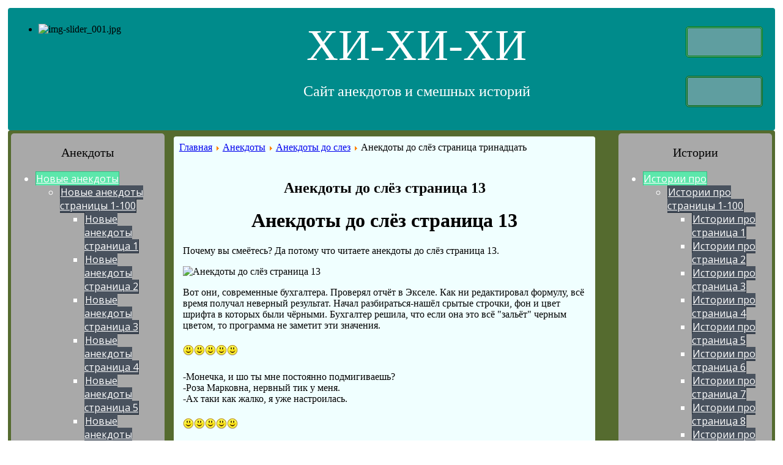

--- FILE ---
content_type: text/html; charset=utf-8
request_url: http://hi-hi-hi.ru/anekdoty/anekdoty-do-slez/anekdoty-do-sljoz-stranitsa-trinadtsat
body_size: 148891
content:
<!DOCTYPE html>
<html lang="ru">
    <head>
       
       
        <base href="http://hi-hi-hi.ru/anekdoty/anekdoty-do-slez/anekdoty-do-sljoz-stranitsa-trinadtsat" />
	<meta http-equiv="content-type" content="text/html; charset=utf-8" />
	<meta name="keywords" content="Анекдоты до слёз страница 13, анекдоты до слёз страница тринадцать, анекдоты до слёз, анекдоты." />
	<meta name="author" content="Super User" />
	<meta name="description" content="Анекдоты до слёз страница 13. Почему вы смеётесь? Да потому что читаете анекдоты до слёз страница 13." />
	<meta name="generator" content="Joomla! - Open Source Content Management" />
	<title>Анекдоты до слёз страница тринадцать</title>
	<link href="/anekdoty/anekdoty-do-slez/anekdoty-do-sljoz-stranitsa-trinadtsat" rel="canonical" />
	<link href="/components/com_jrealtimeanalytics/css/mainstyle.css" rel="stylesheet" type="text/css" />
	<link href="/templates/hi-hi-hi/css/style.css" rel="stylesheet" type="text/css" />
	<link href="/modules/mod_effect_content/css/style.css?v0.3.7" rel="stylesheet" type="text/css" />
	<link href="/modules/mod_effect_content/css/effects.css?v0.3.7" rel="stylesheet" type="text/css" />
	<link href="http://www.hi-hi-hi.ru/modules/mod_je_accordionmenu/css/style.css" rel="stylesheet" type="text/css" />
	<link href="http://fonts.googleapis.com/css?family=Open+Sans" rel="stylesheet" type="text/css" />
	<link href="/modules/mod_djimageslider/themes/default/css/djimageslider.css" rel="stylesheet" type="text/css" />
	<style type="text/css">

		#module_effect_contents_105.list_contents .view {
			background-color: #ffffff;
		}
	
		#module_effect_contents_105.list_contents .view .mask {
			background-color: rgba(255, 255, 255, 0.7);
		}
	
		#module_effect_contents_105.list_contents .view h2 {
			color: #000000;
		}
	
		#module_effect_contents_105.list_contents .view h2 {
			background-color: rgba(55, 138, 17, 1);
		}
	
		#module_effect_contents_105.list_contents .view p {
			color: #000000;
		}
	
		#module_effect_contents_105.list_contents .view p {
			background-color: rgba(18, 235, 98, 1);
		}
	
		#module_effect_contents_105.list_contents .view .price {
			color: #ffffff;
		}
	
		#module_effect_contents_105.list_contents .view .price {
			background-color: rgba(0, 0, 0, 1);
		}
	
		#module_effect_contents_105.list_contents .view a.readmore,
		#module_effect_contents_105.list_contents .view span.readmore {
			background-color: #39b514;
		}
	
		#module_effect_contents_105.list_contents .view a.readmore:hover,
		#module_effect_contents_105.list_contents .view span.readmore:hover {
			background-color: #12ebb1;
		}
	
		#module_effect_contents_105.list_contents .view a.readmore,
		#module_effect_contents_105.list_contents .view span.readmore {
			color: #ffffff;
		}
	
		#module_effect_contents_105.list_contents .view a.readmore:hover,
		#module_effect_contents_105.list_contents .view span.readmore:hover {
			color: #000000;
		}
	
		#module_effect_contents_105.list_contents {
			display: -webkit-flex;
			display: -moz-flex;
			display: -ms-flex;
			display: -o-flex;
			display: flex;
			flex-wrap: wrap;
		}
	
		#module_effect_contents_105.list_contents,
		#module_effect_contents_105.list_contents .page_content.active {
			justify-content: center;
		}
	
	#module_effect_contents_105.list_contents .view {
		width: 48%;
		margin: 1%;
		height: 250px;
	}

	#module_effect_contents_105.list_contents .view img {
		width: 400px;
		height: 250px;
	}

		@media (max-width: 1023px) and (min-width: 768px) {
			#module_effect_contents_105.list_contents .view {
				width: 310px;
				margin: 10px;
				height: 200px;
			}
			#module_effect_contents_105.list_contents .view img {
				width: 320px;
				height: 200px;
			}
		}
	
		@media (max-width: 767px) {
			#module_effect_contents_105.list_contents .view {
				width: 310px;
				margin: 10px;
				height: 200px;
			}
			#module_effect_contents_105.list_contents .view img {
				width: 320px;
				height: 200px;
			}
		}
	
#je_accord132.je_acc {color: #FFFFFF; font-family: 'Open Sans', Arial, sans-serif;}
#je_accord132.je_acc > ul > li > a { border-left: 1px solid #34bf83; border-right: 1px solid #34bf83; border-top: 1px solid #34bf83; color: #FFFFFF; background: #5CE7AB;}
#je_accord132.je_acc > ul > li > a:hover,
#je_accord132.je_acc > ul > li.active > a,
#je_accord132.je_acc > ul > li.open > a { color: #FFFFFF; background: #48d397;}
#je_accord132.je_acc > ul > li.open > a { border-bottom: 1px solid #34bf83;}
#je_accord132.je_acc > ul > li:last-child > a,
#je_accord132.je_acc > ul > li.last > a {border-bottom: 1px solid #34bf83;}
#je_accord132 .holder::after { border-top: 2px solid #FFFFFF; border-left: 2px solid #FFFFFF;}
#je_accord132.je_acc > ul > li > a:hover > span::after,
#je_accord132.je_acc > ul > li.active > a > span::after,
#je_accord132.je_acc > ul > li.open > a > span::after { border-color: #FFFFFF;}
#je_accord132.je_acc ul ul li a { border-bottom: 1px solid #212a36; border-left: 1px solid #212a36; border-right: 1px solid #212a36; color: #ffffff; background: #49525E;}
#je_accord132.je_acc ul ul li:hover > a,
#je_accord132.je_acc ul ul li.open > a,
#je_accord132.je_acc ul ul li.active > a { color: #ffffff; background: #353e4a;}
#je_accord132.je_acc > ul > li > ul > li.open:last-child > a,
#je_accord132.je_acc > ul > li > ul > li.last.open > a { border-bottom: 1px solid #212a36;}
#je_accord132.je_acc ul ul li.has-sub > a::after { border-top: 2px solid #ffffff; border-left: 2px solid #ffffff;}
#je_accord132.je_acc ul ul li.active > a::after,
#je_accord132.je_acc ul ul li.open > a::after,
#je_accord132.je_acc ul ul li > a:hover::after { border-color: #ffffff;}

#je_accord127.je_acc {color: #FFFFFF; font-family: 'Open Sans', Arial, sans-serif;}
#je_accord127.je_acc > ul > li > a { border-left: 1px solid #34bf83; border-right: 1px solid #34bf83; border-top: 1px solid #34bf83; color: #FFFFFF; background: #5CE7AB;}
#je_accord127.je_acc > ul > li > a:hover,
#je_accord127.je_acc > ul > li.active > a,
#je_accord127.je_acc > ul > li.open > a { color: #FFFFFF; background: #48d397;}
#je_accord127.je_acc > ul > li.open > a { border-bottom: 1px solid #34bf83;}
#je_accord127.je_acc > ul > li:last-child > a,
#je_accord127.je_acc > ul > li.last > a {border-bottom: 1px solid #34bf83;}
#je_accord127 .holder::after { border-top: 2px solid #FFFFFF; border-left: 2px solid #FFFFFF;}
#je_accord127.je_acc > ul > li > a:hover > span::after,
#je_accord127.je_acc > ul > li.active > a > span::after,
#je_accord127.je_acc > ul > li.open > a > span::after { border-color: #FFFFFF;}
#je_accord127.je_acc ul ul li a { border-bottom: 1px solid #212a36; border-left: 1px solid #212a36; border-right: 1px solid #212a36; color: #ffffff; background: #49525E;}
#je_accord127.je_acc ul ul li:hover > a,
#je_accord127.je_acc ul ul li.open > a,
#je_accord127.je_acc ul ul li.active > a { color: #ffffff; background: #353e4a;}
#je_accord127.je_acc > ul > li > ul > li.open:last-child > a,
#je_accord127.je_acc > ul > li > ul > li.last.open > a { border-bottom: 1px solid #212a36;}
#je_accord127.je_acc ul ul li.has-sub > a::after { border-top: 2px solid #ffffff; border-left: 2px solid #ffffff;}
#je_accord127.je_acc ul ul li.active > a::after,
#je_accord127.je_acc ul ul li.open > a::after,
#je_accord127.je_acc ul ul li > a:hover::after { border-color: #ffffff;}

#je_accord101.je_acc {color: #FFFFFF; font-family: 'Open Sans', Arial, sans-serif;}
#je_accord101.je_acc > ul > li > a { border-left: 1px solid #34bf83; border-right: 1px solid #34bf83; border-top: 1px solid #34bf83; color: #FFFFFF; background: #5CE7AB;}
#je_accord101.je_acc > ul > li > a:hover,
#je_accord101.je_acc > ul > li.active > a,
#je_accord101.je_acc > ul > li.open > a { color: #FFFFFF; background: #48d397;}
#je_accord101.je_acc > ul > li.open > a { border-bottom: 1px solid #34bf83;}
#je_accord101.je_acc > ul > li:last-child > a,
#je_accord101.je_acc > ul > li.last > a {border-bottom: 1px solid #34bf83;}
#je_accord101 .holder::after { border-top: 2px solid #FFFFFF; border-left: 2px solid #FFFFFF;}
#je_accord101.je_acc > ul > li > a:hover > span::after,
#je_accord101.je_acc > ul > li.active > a > span::after,
#je_accord101.je_acc > ul > li.open > a > span::after { border-color: #FFFFFF;}
#je_accord101.je_acc ul ul li a { border-bottom: 1px solid #212a36; border-left: 1px solid #212a36; border-right: 1px solid #212a36; color: #ffffff; background: #49525E;}
#je_accord101.je_acc ul ul li:hover > a,
#je_accord101.je_acc ul ul li.open > a,
#je_accord101.je_acc ul ul li.active > a { color: #ffffff; background: #353e4a;}
#je_accord101.je_acc > ul > li > ul > li.open:last-child > a,
#je_accord101.je_acc > ul > li > ul > li.last.open > a { border-bottom: 1px solid #212a36;}
#je_accord101.je_acc ul ul li.has-sub > a::after { border-top: 2px solid #ffffff; border-left: 2px solid #ffffff;}
#je_accord101.je_acc ul ul li.active > a::after,
#je_accord101.je_acc ul ul li.open > a::after,
#je_accord101.je_acc ul ul li > a:hover::after { border-color: #ffffff;}

#je_accord130.je_acc {color: #FFFFFF; font-family: 'Open Sans', Arial, sans-serif;}
#je_accord130.je_acc > ul > li > a { border-left: 1px solid #34bf83; border-right: 1px solid #34bf83; border-top: 1px solid #34bf83; color: #FFFFFF; background: #5CE7AB;}
#je_accord130.je_acc > ul > li > a:hover,
#je_accord130.je_acc > ul > li.active > a,
#je_accord130.je_acc > ul > li.open > a { color: #FFFFFF; background: #48d397;}
#je_accord130.je_acc > ul > li.open > a { border-bottom: 1px solid #34bf83;}
#je_accord130.je_acc > ul > li:last-child > a,
#je_accord130.je_acc > ul > li.last > a {border-bottom: 1px solid #34bf83;}
#je_accord130 .holder::after { border-top: 2px solid #FFFFFF; border-left: 2px solid #FFFFFF;}
#je_accord130.je_acc > ul > li > a:hover > span::after,
#je_accord130.je_acc > ul > li.active > a > span::after,
#je_accord130.je_acc > ul > li.open > a > span::after { border-color: #FFFFFF;}
#je_accord130.je_acc ul ul li a { border-bottom: 1px solid #212a36; border-left: 1px solid #212a36; border-right: 1px solid #212a36; color: #ffffff; background: #49525E;}
#je_accord130.je_acc ul ul li:hover > a,
#je_accord130.je_acc ul ul li.open > a,
#je_accord130.je_acc ul ul li.active > a { color: #ffffff; background: #353e4a;}
#je_accord130.je_acc > ul > li > ul > li.open:last-child > a,
#je_accord130.je_acc > ul > li > ul > li.last.open > a { border-bottom: 1px solid #212a36;}
#je_accord130.je_acc ul ul li.has-sub > a::after { border-top: 2px solid #ffffff; border-left: 2px solid #ffffff;}
#je_accord130.je_acc ul ul li.active > a::after,
#je_accord130.je_acc ul ul li.open > a::after,
#je_accord130.je_acc ul ul li > a:hover::after { border-color: #ffffff;}

#je_accord126.je_acc {color: #FFFFFF; font-family: 'Open Sans', Arial, sans-serif;}
#je_accord126.je_acc > ul > li > a { border-left: 1px solid #34bf83; border-right: 1px solid #34bf83; border-top: 1px solid #34bf83; color: #FFFFFF; background: #5CE7AB;}
#je_accord126.je_acc > ul > li > a:hover,
#je_accord126.je_acc > ul > li.active > a,
#je_accord126.je_acc > ul > li.open > a { color: #FFFFFF; background: #48d397;}
#je_accord126.je_acc > ul > li.open > a { border-bottom: 1px solid #34bf83;}
#je_accord126.je_acc > ul > li:last-child > a,
#je_accord126.je_acc > ul > li.last > a {border-bottom: 1px solid #34bf83;}
#je_accord126 .holder::after { border-top: 2px solid #FFFFFF; border-left: 2px solid #FFFFFF;}
#je_accord126.je_acc > ul > li > a:hover > span::after,
#je_accord126.je_acc > ul > li.active > a > span::after,
#je_accord126.je_acc > ul > li.open > a > span::after { border-color: #FFFFFF;}
#je_accord126.je_acc ul ul li a { border-bottom: 1px solid #212a36; border-left: 1px solid #212a36; border-right: 1px solid #212a36; color: #ffffff; background: #49525E;}
#je_accord126.je_acc ul ul li:hover > a,
#je_accord126.je_acc ul ul li.open > a,
#je_accord126.je_acc ul ul li.active > a { color: #ffffff; background: #353e4a;}
#je_accord126.je_acc > ul > li > ul > li.open:last-child > a,
#je_accord126.je_acc > ul > li > ul > li.last.open > a { border-bottom: 1px solid #212a36;}
#je_accord126.je_acc ul ul li.has-sub > a::after { border-top: 2px solid #ffffff; border-left: 2px solid #ffffff;}
#je_accord126.je_acc ul ul li.active > a::after,
#je_accord126.je_acc ul ul li.open > a::after,
#je_accord126.je_acc ul ul li > a:hover::after { border-color: #ffffff;}

#je_accord100.je_acc {color: #FFFFFF; font-family: 'Open Sans', Arial, sans-serif;}
#je_accord100.je_acc > ul > li > a { border-left: 1px solid #34bf83; border-right: 1px solid #34bf83; border-top: 1px solid #34bf83; color: #FFFFFF; background: #5CE7AB;}
#je_accord100.je_acc > ul > li > a:hover,
#je_accord100.je_acc > ul > li.active > a,
#je_accord100.je_acc > ul > li.open > a { color: #FFFFFF; background: #48d397;}
#je_accord100.je_acc > ul > li.open > a { border-bottom: 1px solid #34bf83;}
#je_accord100.je_acc > ul > li:last-child > a,
#je_accord100.je_acc > ul > li.last > a {border-bottom: 1px solid #34bf83;}
#je_accord100 .holder::after { border-top: 2px solid #FFFFFF; border-left: 2px solid #FFFFFF;}
#je_accord100.je_acc > ul > li > a:hover > span::after,
#je_accord100.je_acc > ul > li.active > a > span::after,
#je_accord100.je_acc > ul > li.open > a > span::after { border-color: #FFFFFF;}
#je_accord100.je_acc ul ul li a { border-bottom: 1px solid #212a36; border-left: 1px solid #212a36; border-right: 1px solid #212a36; color: #ffffff; background: #49525E;}
#je_accord100.je_acc ul ul li:hover > a,
#je_accord100.je_acc ul ul li.open > a,
#je_accord100.je_acc ul ul li.active > a { color: #ffffff; background: #353e4a;}
#je_accord100.je_acc > ul > li > ul > li.open:last-child > a,
#je_accord100.je_acc > ul > li > ul > li.last.open > a { border-bottom: 1px solid #212a36;}
#je_accord100.je_acc ul ul li.has-sub > a::after { border-top: 2px solid #ffffff; border-left: 2px solid #ffffff;}
#je_accord100.je_acc ul ul li.active > a::after,
#je_accord100.je_acc ul ul li.open > a::after,
#je_accord100.je_acc ul ul li > a:hover::after { border-color: #ffffff;}

	</style>
	<script src="/media/jui/js/jquery.min.js?6e69e68ffb8acdc5219382492a8aba63" type="text/javascript"></script>
	<script src="/media/jui/js/jquery-noconflict.js?6e69e68ffb8acdc5219382492a8aba63" type="text/javascript"></script>
	<script src="/media/jui/js/jquery-migrate.min.js?6e69e68ffb8acdc5219382492a8aba63" type="text/javascript"></script>
	<script src="/components/com_jrealtimeanalytics/js/jquery.noconflict.js" type="text/javascript"></script>
	<script src="/components/com_jrealtimeanalytics/js/stream.js" type="text/javascript" defer="defer"></script>
	<script src="/components/com_jrealtimeanalytics/js/heatmap.js" type="text/javascript" defer="defer"></script>
	<script src="/media/system/js/caption.js?6e69e68ffb8acdc5219382492a8aba63" type="text/javascript"></script>
	<script src="/templates/hi-hi-hi/js/script.js" type="text/javascript"></script>
	<script src="/media/djextensions/jquery-easing/jquery.easing.min.js" type="text/javascript" defer="defer"></script>
	<script src="/modules/mod_djimageslider/assets/js/slider.js?v=" type="text/javascript" defer="defer"></script>
	<script type="text/javascript">
				var COM_JREALTIME_NETWORK_ERROR = 'Произошла сетевая ошибка во время обработки потока данных: '; var jrealtimeBaseURI='http://hi-hi-hi.ru/';jQuery(window).on('load',  function() {
				new JCaption('img.caption');
			});
jQuery( function( ) {
	jQuery( document ).ready(function() {
	jQuery('.active').addClass('open');
	jQuery('.active').children('ul').slideDown();
	jQuery('#je_accord132 li.has-sub>a').on('click', function(){
			jQuery(this).removeAttr('href');
			var element = jQuery(this).parent('li');

			if (element.hasClass('open')) {
				element.removeClass('open');
				element.find('li').removeClass('open');
				element.find('ul').slideUp('normal');
			}
			else {
				element.addClass('open');
				element.children('ul').slideDown('normal');
				element.siblings('li').children('ul').slideUp('normal');
				element.siblings('li').removeClass('open');
				element.siblings('li').find('li').removeClass('open');
				element.siblings('li').find('ul').slideUp('normal');
			}
		});

	jQuery('#je_accord132>ul>li.has-sub>a').append('<span class="holder"></span>');
});
});

jQuery( function( ) {
	jQuery( document ).ready(function() {
	jQuery('.active').addClass('open');
	jQuery('.active').children('ul').slideDown();
	jQuery('#je_accord127 li.has-sub>a').on('click', function(){
			jQuery(this).removeAttr('href');
			var element = jQuery(this).parent('li');

			if (element.hasClass('open')) {
				element.removeClass('open');
				element.find('li').removeClass('open');
				element.find('ul').slideUp('normal');
			}
			else {
				element.addClass('open');
				element.children('ul').slideDown('normal');
				element.siblings('li').children('ul').slideUp('normal');
				element.siblings('li').removeClass('open');
				element.siblings('li').find('li').removeClass('open');
				element.siblings('li').find('ul').slideUp('normal');
			}
		});

	jQuery('#je_accord127>ul>li.has-sub>a').append('<span class="holder"></span>');
});
});

jQuery( function( ) {
	jQuery( document ).ready(function() {
	jQuery('.active').addClass('open');
	jQuery('.active').children('ul').slideDown();
	jQuery('#je_accord101 li.has-sub>a').on('click', function(){
			jQuery(this).removeAttr('href');
			var element = jQuery(this).parent('li');

			if (element.hasClass('open')) {
				element.removeClass('open');
				element.find('li').removeClass('open');
				element.find('ul').slideUp('normal');
			}
			else {
				element.addClass('open');
				element.children('ul').slideDown('normal');
				element.siblings('li').children('ul').slideUp('normal');
				element.siblings('li').removeClass('open');
				element.siblings('li').find('li').removeClass('open');
				element.siblings('li').find('ul').slideUp('normal');
			}
		});

	jQuery('#je_accord101>ul>li.has-sub>a').append('<span class="holder"></span>');
});
});

jQuery( function( ) {
	jQuery( document ).ready(function() {
	jQuery('.active').addClass('open');
	jQuery('.active').children('ul').slideDown();
	jQuery('#je_accord130 li.has-sub>a').on('click', function(){
			jQuery(this).removeAttr('href');
			var element = jQuery(this).parent('li');

			if (element.hasClass('open')) {
				element.removeClass('open');
				element.find('li').removeClass('open');
				element.find('ul').slideUp('normal');
			}
			else {
				element.addClass('open');
				element.children('ul').slideDown('normal');
				element.siblings('li').children('ul').slideUp('normal');
				element.siblings('li').removeClass('open');
				element.siblings('li').find('li').removeClass('open');
				element.siblings('li').find('ul').slideUp('normal');
			}
		});

	jQuery('#je_accord130>ul>li.has-sub>a').append('<span class="holder"></span>');
});
});

jQuery( function( ) {
	jQuery( document ).ready(function() {
	jQuery('.active').addClass('open');
	jQuery('.active').children('ul').slideDown();
	jQuery('#je_accord126 li.has-sub>a').on('click', function(){
			jQuery(this).removeAttr('href');
			var element = jQuery(this).parent('li');

			if (element.hasClass('open')) {
				element.removeClass('open');
				element.find('li').removeClass('open');
				element.find('ul').slideUp('normal');
			}
			else {
				element.addClass('open');
				element.children('ul').slideDown('normal');
				element.siblings('li').children('ul').slideUp('normal');
				element.siblings('li').removeClass('open');
				element.siblings('li').find('li').removeClass('open');
				element.siblings('li').find('ul').slideUp('normal');
			}
		});

	jQuery('#je_accord126>ul>li.has-sub>a').append('<span class="holder"></span>');
});
});

jQuery( function( ) {
	jQuery( document ).ready(function() {
	jQuery('.active').addClass('open');
	jQuery('.active').children('ul').slideDown();
	jQuery('#je_accord100 li.has-sub>a').on('click', function(){
			jQuery(this).removeAttr('href');
			var element = jQuery(this).parent('li');

			if (element.hasClass('open')) {
				element.removeClass('open');
				element.find('li').removeClass('open');
				element.find('ul').slideUp('normal');
			}
			else {
				element.addClass('open');
				element.children('ul').slideDown('normal');
				element.siblings('li').children('ul').slideUp('normal');
				element.siblings('li').removeClass('open');
				element.siblings('li').find('li').removeClass('open');
				element.siblings('li').find('ul').slideUp('normal');
			}
		});

	jQuery('#je_accord100>ul>li.has-sub>a').append('<span class="holder"></span>');
});
});

	</script>

        <meta http-equiv="content-type" content="text/html; charset=utf-8"/>
        <meta name="viewport" content="width=device-width, initial-scale=1">
        <meta name="Description" content="Put your description here.">
        <meta name="theme-color" content="#317EFB"/>
        		<!--canonical tag-->	
		<link rel="canonical" href="http://hi-hi-hi.ru/anekdoty/anekdoty-do-slez/anekdoty-do-sljoz-stranitsa-trinadtsat" /> 
		
	
        <link rel="icon" href="/images/hi-hi-hi.ico" type="image/x-icon">
          

<div class="custom"  >
	<script src="https://sdk.adlook.tech/inventory/core.js" async type="text/javascript"></script></div>

        
    </head>
    <body>
          

<div class="custom"  >
	<!-- Код Fly-Roll. Установите внутри тега <head> </head> -->

<script>

(function UTCoreInitialization() {

if (window.UTInventoryCore) {

new window.UTInventoryCore({

type: "sticky",

host: 2781,

content: false,

width: 400,

height: 225,

playMode: "autoplay",

align: "right",

verticalAlign: "bottom",

openTo: "open-creativeView",

infinity: true,

infinityTimer: 1,
interfaceType: 0,
withoutIframe: true,

mobile: {

align: "center",

verticalAlign: "bottom",

},

});

return;

}

setTimeout(UTCoreInitialization, 100);

})();

</script></div>

           
             
          

<div class="custom"  >
	<!-- Yandex.RTB R-A-14516500-8 -->
<script>
window.yaContextCb.push(() => {
    Ya.Context.AdvManager.render({
        "blockId": "R-A-14516500-8",
        "type": "floorAd",
        "platform": "desktop"
    })
})
</script></div>

        <div id="hb_header">
           <div id="hb_slider">
               
<div style="border: 0px !important;">
<div id="djslider-loader99" class="djslider-loader djslider-loader-default" data-animation='{"auto":"1","transition":"easeInOutExpo","css3transition":"cubic-bezier(1.000, 0.000, 0.000, 1.000)","duration":400,"delay":3400}' data-djslider='{"id":"99","slider_type":"0","slide_size":260,"visible_slides":"3","direction":"left","show_buttons":"1","show_arrows":"1","preload":"800","css3":"1"}' tabindex="0">
    <div id="djslider99" class="djslider djslider-default" style="height: 180px; width: 770px; max-width: 770px;">
        <div id="slider-container99" class="slider-container">
        	<ul id="slider99" class="djslider-in">
          		          			<li style="margin: 0 10px 0px 0 !important; height: 180px; width: 250px;">
          					            											<img class="dj-image" src="/images/img-slider/img-slider_001.jpg" alt="img-slider_001.jpg" style="width: 100%; height: auto;"/>
																									
						
					</li>
                          			<li style="margin: 0 10px 0px 0 !important; height: 180px; width: 250px;">
          					            											<img class="dj-image" src="/images/img-slider/img-slider_002.jpg" alt="img-slider_002.jpg" style="width: 100%; height: auto;"/>
																									
						
					</li>
                          			<li style="margin: 0 10px 0px 0 !important; height: 180px; width: 250px;">
          					            											<img class="dj-image" src="/images/img-slider/img-slider_003.jpg" alt="img-slider_003.jpg" style="width: 100%; height: auto;"/>
																									
						
					</li>
                          			<li style="margin: 0 10px 0px 0 !important; height: 180px; width: 250px;">
          					            											<img class="dj-image" src="/images/img-slider/img-slider_004.jpg" alt="img-slider_004.jpg" style="width: 100%; height: auto;"/>
																									
						
					</li>
                          			<li style="margin: 0 10px 0px 0 !important; height: 180px; width: 250px;">
          					            											<img class="dj-image" src="/images/img-slider/img-slider_005.jpg" alt="img-slider_005.jpg" style="width: 100%; height: auto;"/>
																									
						
					</li>
                          			<li style="margin: 0 10px 0px 0 !important; height: 180px; width: 250px;">
          					            											<img class="dj-image" src="/images/img-slider/img-slider_006.jpg" alt="img-slider_006.jpg" style="width: 100%; height: auto;"/>
																									
						
					</li>
                          			<li style="margin: 0 10px 0px 0 !important; height: 180px; width: 250px;">
          					            											<img class="dj-image" src="/images/img-slider/img-slider_007.jpg" alt="img-slider_007.jpg" style="width: 100%; height: auto;"/>
																									
						
					</li>
                          			<li style="margin: 0 10px 0px 0 !important; height: 180px; width: 250px;">
          					            											<img class="dj-image" src="/images/img-slider/img-slider_008.jpg" alt="img-slider_008.jpg" style="width: 100%; height: auto;"/>
																									
						
					</li>
                          			<li style="margin: 0 10px 0px 0 !important; height: 180px; width: 250px;">
          					            											<img class="dj-image" src="/images/img-slider/img-slider_009.jpg" alt="img-slider_009.jpg" style="width: 100%; height: auto;"/>
																									
						
					</li>
                          			<li style="margin: 0 10px 0px 0 !important; height: 180px; width: 250px;">
          					            											<img class="dj-image" src="/images/img-slider/img-slider_010.jpg" alt="img-slider_010.jpg" style="width: 100%; height: auto;"/>
																									
						
					</li>
                        	</ul>
        </div>
                <div id="navigation99" class="navigation-container" style="top: 22.222222222222%; margin: 0 10px;">
        	        	<img id="prev99" class="prev-button showOnHover" src="/modules/mod_djimageslider/themes/default/images/prev.png" alt="Previous" tabindex="0" />
			<img id="next99" class="next-button showOnHover" src="/modules/mod_djimageslider/themes/default/images/next.png" alt="Next" tabindex="0" />
									<img id="play99" class="play-button showOnHover" src="/modules/mod_djimageslider/themes/default/images/play.png" alt="Play" tabindex="0" />
			<img id="pause99" class="pause-button showOnHover" src="/modules/mod_djimageslider/themes/default/images/pause.png" alt="Pause" tabindex="0" />
			        </div>
                    </div>
</div>
</div>
<div class="djslider-end" style="clear: both" tabindex="0"></div>
           </div>
           <div id="hb_center_head">
               <div id="hb_name_site">ХИ-ХИ-ХИ</div>
               <div id="hb_name_info">Сайт анекдотов и смешных историй</div>
           </div>
           <div id="hb_informer">
               <div id="hb_iks">
                   <a href="https://webmaster.yandex.ru/siteinfo/?site=www.hi-hi-hi.ru"><img width="88" height="31" alt="" border="0" src="https://yandex.ru/cycounter?www.hi-hi-hi.ru&theme=dark&lang=ru"/></a>
               </div>
               <div id="hb_metrika">
                  <!--LiveInternet counter--><a href="https://www.liveinternet.ru/click"
target="_blank"><img id="licnt3D51" width="88" height="31" style="border:0" 
title="LiveInternet: показано число просмотров за 24 часа, посетителей за 24 часа и за сегодня"
src="[data-uri]"
alt=""/></a><script>(function(d,s){d.getElementById("licnt3D51").src=
"https://counter.yadro.ru/hit?t15.13;r"+escape(d.referrer)+
((typeof(s)=="undefined")?"":";s"+s.width+"*"+s.height+"*"+
(s.colorDepth?s.colorDepth:s.pixelDepth))+";u"+escape(d.URL)+
";h"+escape(d.title.substring(0,150))+";"+Math.random()})
(document,screen)</script><!--/LiveInternet-->

               </div>
           </div>
                
        </div>
          
        

<div class="custom"  >
	<!-- Yandex.RTB R-A-14516500-7 -->
<div id="yandex_rtb_R-A-14516500-7"></div>
<script>
window.yaContextCb.push(() => {
    Ya.Context.AdvManager.render({
        "blockId": "R-A-14516500-7",
        "renderTo": "yandex_rtb_R-A-14516500-7"
    })
})
</script></div>

        <div id="hb_content">
        
          
           <div id="hb_left_sidebar">
                 
                   

<div class="custom"  >
	<!--МЕЖДУ КОДОМ SSP V3.0 НАЧАЛО--><div id='b_script_4847492'><script async src='//cache.betweendigital.com/sections/2/4847492.js'></script></div><!--МЕЖДУ КОНЦОМ SSP--></div>

                  
                  
               <p>Анекдоты</p>
               
             
                
               <div id="hb_menu_left_one">
               
<div id="je_accord100" class="je_acc ">

<ul >
<li class="item-457 has-sub parent"><a href="/anekdoty/novye-anekdoty" >Новые анекдоты</a><ul><li class="item-660 has-sub parent"><a href="/anekdoty/novye-anekdoty" >Новые анекдоты страницы 1-100</a><ul><li class="item-458"><a href="/anekdoty/novye-anekdoty" >Новые анекдоты страница 1</a></li><li class="item-571"><a href="/anekdoty/novye-anekdoty/novye-anekdoty-stranitsa-dva" >Новые анекдоты страница 2</a></li><li class="item-637"><a href="/anekdoty/novye-anekdoty/novye-anekdoty-stranitsa-tri" >Новые анекдоты страница 3</a></li><li class="item-653"><a href="/anekdoty/novye-anekdoty/novye-anekdoty-stranitsa-chetyre" >Новые анекдоты страница 4</a></li><li class="item-673"><a href="/anekdoty/novye-anekdoty/novye-anekdoty-stranitsa-pyat" >Новые анекдоты страница 5</a></li><li class="item-688"><a href="/anekdoty/novye-anekdoty/novye-anekdoty-stranitsa-shest" >Новые анекдоты страница 6</a></li><li class="item-692"><a href="/anekdoty/novye-anekdoty/novye-anekdoty-stranitsa-sem" >Новые анекдоты страница 7</a></li><li class="item-700"><a href="/anekdoty/novye-anekdoty/novye-anekdoty-stranitsa-vosem" >Новые анекдоты страница 8</a></li><li class="item-710"><a href="/anekdoty/novye-anekdoty/novye-anekdoty-stranitsa-devyat" >Новые анекдоты страница 9</a></li><li class="item-718"><a href="/anekdoty/novye-anekdoty/novye-anekdoty-stranitsa-desyat" >Новые анекдоты страница 10</a></li><li class="item-728"><a href="/anekdoty/novye-anekdoty/novye-anekdoty-stranitsa-odinnadtsat" >Новые анекдоты страница 11</a></li><li class="item-732"><a href="/anekdoty/novye-anekdoty/novye-anekdoty-stranitsa-dvenadtsat" >Новые анекдоты страница 12</a></li><li class="item-740"><a href="/anekdoty/novye-anekdoty/novye-anekdoty-stranitsa-trinadtsat" >Новые анекдоты страница 13</a></li><li class="item-748"><a href="/anekdoty/novye-anekdoty/novye-anekdoty-stranitsa-chetyrnadtsat" >Новые анекдоты страница 14</a></li><li class="item-756"><a href="/anekdoty/novye-anekdoty/novye-anekdoty-stranitsa-pyatnadtsat" >Новые анекдоты страница 15</a></li><li class="item-764"><a href="/anekdoty/novye-anekdoty/novye-anekdoty-stranitsa-shestnadtsat" >Новые анекдоты страница 16</a></li><li class="item-772"><a href="/anekdoty/novye-anekdoty/novye-anekdoty-stranitsa-semnadtsat" >Новые анекдоты страница 17</a></li><li class="item-780"><a href="/anekdoty/novye-anekdoty/novye-anekdoty-stranitsa-vosemnadtsat" >Новые анекдоты страница 18</a></li><li class="item-788"><a href="/anekdoty/novye-anekdoty/novye-anekdoty-stranitsa-devyatnadtsat" >Новые анекдоты страница 19</a></li><li class="item-796"><a href="/anekdoty/novye-anekdoty/novye-anekdoty-stranitsa-dvadtsat" >Новые анекдоты страница 20</a></li><li class="item-804"><a href="/anekdoty/novye-anekdoty/novye-anekdoty-stranitsa-dvadtsat-odin" >Новые анекдоты страница 21</a></li><li class="item-812"><a href="/anekdoty/novye-anekdoty/novye-anekdoty-stranitsa-dvadtsat-dva" >Новые анекдоты страница 22</a></li><li class="item-820"><a href="/anekdoty/novye-anekdoty/novye-anekdoty-stranitsa-dvadtsat-tri" >Новые анекдоты страница 23</a></li><li class="item-828"><a href="/anekdoty/novye-anekdoty/novye-anekdoty-stranitsa-dvadtsat-chetyre" >Новые анекдоты страница 24</a></li><li class="item-836"><a href="/anekdoty/novye-anekdoty/novye-anekdoty-stranitsa-dvadtsat-pyat" >Новые анекдоты страница 25</a></li><li class="item-844"><a href="/anekdoty/novye-anekdoty/novye-anekdoty-stranitsa-dvadtsat-shest" >Новые анекдоты страница 26</a></li><li class="item-852"><a href="/anekdoty/novye-anekdoty/novye-anekdoty-stranitsa-dvadtsat-sem" >Новые анекдоты страница 27</a></li><li class="item-860"><a href="/anekdoty/novye-anekdoty/novye-anekdoty-stranitsa-dvadtsat-vosem" >Новые анекдоты страница 28</a></li><li class="item-868"><a href="/anekdoty/novye-anekdoty/novye-anekdoty-stranitsa-dvadtsat-devyat" >Новые анекдоты страница 29</a></li><li class="item-876"><a href="/anekdoty/novye-anekdoty/novye-anekdoty-stranitsa-tridtsat" >Новые анекдоты страница 30</a></li><li class="item-884"><a href="/anekdoty/novye-anekdoty/novye-anekdoty-stranitsa-tridtsat-odin" >Новые анекдоты страница 31</a></li><li class="item-892"><a href="/anekdoty/novye-anekdoty/novye-anekdoty-stranitsa-tridtsat-dva" >Новые анекдоты страница 32</a></li><li class="item-900"><a href="/anekdoty/novye-anekdoty/novye-anekdoty-stranitsa-tridtsat-tri" >Новые анекдоты страница 33</a></li><li class="item-908"><a href="/anekdoty/novye-anekdoty/novye-anekdoty-stranitsa-tridtsat-chetyre" >Новые анекдоты страница 34</a></li><li class="item-916"><a href="/anekdoty/novye-anekdoty/novye-anekdoty-stranitsa-tridtsat-pyat" >Новые анекдоты страница 35</a></li><li class="item-929"><a href="/anekdoty/novye-anekdoty/novye-anekdoty-stranitsa-tridtsat-shest" >Новые анекдоты страница 36</a></li><li class="item-946"><a href="/anekdoty/novye-anekdoty/novye-anekdoty-stranitsa-tridtsat-sem" >Новые анекдоты страница 37</a></li><li class="item-966"><a href="/anekdoty/novye-anekdoty/novye-anekdoty-stranitsa-tridtsat-vosem" >Новые анекдоты страница 38</a></li><li class="item-976"><a href="/anekdoty/novye-anekdoty/novye-anekdoty-stranitsa-tridtsat-devyat" >Новые анекдоты страница 39</a></li><li class="item-988"><a href="/anekdoty/novye-anekdoty/novye-anekdoty-stranitsa-sorok" >Новые анекдоты страница 40</a></li><li class="item-990"><a href="/anekdoty/novye-anekdoty/novye-anekdoty-stranitsa-sorok-odin" >Новые анекдоты страница 41</a></li><li class="item-992"><a href="/anekdoty/novye-anekdoty/novye-anekdoty-stranitsa-sorok-dva" >Новые анекдоты страница 42</a></li><li class="item-1004"><a href="/anekdoty/novye-anekdoty/novye-anekdoty-stranitsa-sorok-tri" >Новые анекдоты страница 43</a></li><li class="item-1006"><a href="/anekdoty/novye-anekdoty/novye-anekdoty-stranitsa-sorok-chetyre" >Новые анекдоты страница 44</a></li><li class="item-1016"><a href="/anekdoty/novye-anekdoty/novye-anekdoty-stranitsa-sorok-pyat" >Новые анекдоты страница 45</a></li><li class="item-1026"><a href="/anekdoty/novye-anekdoty/novye-anekdoty-stranitsa-sorok-shest" >Новые анекдоты страница 46</a></li><li class="item-1034"><a href="/anekdoty/novye-anekdoty/novye-anekdoty-stranitsa-sorok-sem" >Новые анекдоты страница 47</a></li><li class="item-1036"><a href="/anekdoty/novye-anekdoty/novye-anekdoty-stranitsa-sorok-vosem" >Новые анекдоты страница 48</a></li><li class="item-1038"><a href="/anekdoty/novye-anekdoty/novye-anekdoty-stranitsa-sorok-devyat" >Новые анекдоты страница 49</a></li><li class="item-1044"><a href="/anekdoty/novye-anekdoty/novye-anekdoty-stranitsa-pyatdesyat" >Новые анекдоты страница 50</a></li><li class="item-1046"><a href="/anekdoty/novye-anekdoty/novye-anekdoty-stranitsa-pyatdesyat-odin" >Новые анекдоты страница 51</a></li><li class="item-1048"><a href="/anekdoty/novye-anekdoty/novye-anekdoty-stranitsa-pyatdesyat-dva" >Новые анекдоты страница 52</a></li><li class="item-1060"><a href="/anekdoty/novye-anekdoty/novye-anekdoty-stranitsa-pyatdesyat-tri" >Новые анекдоты страница 53</a></li><li class="item-1068"><a href="/anekdoty/novye-anekdoty/novye-anekdoty-stranitsa-pyatdesyat-chetyre" >Новые анекдоты страница 54</a></li><li class="item-1070"><a href="/anekdoty/novye-anekdoty/novye-anekdoty-stranitsa-pyatdesyat-pyat" >Новые анекдоты страница 55</a></li><li class="item-1082"><a href="/anekdoty/novye-anekdoty/novye-anekdoty-stranitsa-pyatdesyat-shest" >Новые анекдоты страница 56</a></li><li class="item-1093"><a href="/anekdoty/novye-anekdoty/novye-anekdoty-stranitsa-pyatdesyat-sem" >Новые анекдоты страница 57</a></li><li class="item-1097"><a href="/anekdoty/novye-anekdoty/novye-anekdoty-stranitsa-pyatdesyat-vosem" >Новые анекдоты страница 58</a></li><li class="item-1107"><a href="/anekdoty/novye-anekdoty/novye-anekdoty-stranitsa-pyatdesyat-devyat" >Новые анекдоты страница 59</a></li><li class="item-1113"><a href="/anekdoty/novye-anekdoty/novye-anekdoty-stranitsa-shestdesyat" >Новые анекдоты страница 60</a></li><li class="item-1115"><a href="/anekdoty/novye-anekdoty/novye-anekdoty-stranitsa-shestdesyat-odin" >Новые анекдоты страница 61</a></li><li class="item-1121"><a href="/anekdoty/novye-anekdoty/novye-anekdoty-stranitsa-shestdesyat-dva" >Новые анекдоты страница 62</a></li><li class="item-1123"><a href="/anekdoty/novye-anekdoty/novye-anekdoty-stranitsa-shestdesyat-tri" >Новые анекдоты страница 63</a></li><li class="item-1144"><a href="/anekdoty/novye-anekdoty/novye-anekdoty-stranitsa-shestdesyat-chetyre" >Новые анекдоты страница 64</a></li><li class="item-1146"><a href="/anekdoty/novye-anekdoty/novye-anekdoty-stranitsa-shestdesyat-pyat" >Новые анекдоты страница 65</a></li><li class="item-1158"><a href="/anekdoty/novye-anekdoty/novye-anekdoty-stranitsa-shestdesyat-shest" >Новые анекдоты страница 66</a></li><li class="item-1166"><a href="/anekdoty/novye-anekdoty/novye-anekdoty-stranitsa-shestdesyat-sem" >Новые анекдоты страница 67</a></li><li class="item-1170"><a href="/anekdoty/novye-anekdoty/novye-anekdoty-stranitsa-shestdesyat-vosem" >Новые анекдоты страница 68</a></li><li class="item-1174"><a href="/anekdoty/novye-anekdoty/novye-anekdoty-stranitsa-shestdesyat-devyat" >Новые анекдоты страница 69</a></li><li class="item-1182"><a href="/anekdoty/novye-anekdoty/novye-anekdoty-stranitsa-semdesyat" >Новые анекдоты страница 70</a></li><li class="item-1188"><a href="/anekdoty/novye-anekdoty/novye-anekdoty-stranitsa-semdesyat-odin" >Новые анекдоты страница 71</a></li><li class="item-1220"><a href="/anekdoty/novye-anekdoty/novye-anekdoty-stranitsa-semdesyat-dva" >Новые анекдоты страница 72</a></li><li class="item-1224"><a href="/anekdoty/novye-anekdoty/novye-anekdoty-stranitsa-semdesyat-tri" >Новые анекдоты страница 73</a></li><li class="item-1230"><a href="/anekdoty/novye-anekdoty/novye-anekdoty-stranitsa-semdesyat-chetyre" >Новые анекдоты страница 74</a></li><li class="item-1241"><a href="/anekdoty/novye-anekdoty/novye-anekdoty-stranitsa-semdesyat-pyat" >Новые анекдоты страница 75</a></li><li class="item-1243"><a href="/anekdoty/novye-anekdoty/novye-anekdoty-stranitsa-semdesyat-shest" >Новые анекдоты страница 76</a></li><li class="item-1245"><a href="/anekdoty/novye-anekdoty/novye-anekdoty-stranitsa-semdesyat-sem" >Новые анекдоты страница 77</a></li><li class="item-1251"><a href="/anekdoty/novye-anekdoty/novye-anekdoty-stranitsa-semdesyat-vosem" >Новые анекдоты страница 78</a></li><li class="item-1255"><a href="/anekdoty/novye-anekdoty/novye-anekdoty-stranitsa-semdesyat-devyat" >Новые анекдоты страница 79</a></li><li class="item-1259"><a href="/anekdoty/novye-anekdoty/novye-anekdoty-stranitsa-vosemdesyat" >Новые анекдоты страница 80</a></li><li class="item-1271"><a href="/anekdoty/novye-anekdoty/novye-anekdoty-stranitsa-vosemdesyat-odin" >Новые анекдоты страница 81</a></li><li class="item-1284"><a href="/anekdoty/novye-anekdoty/novye-anekdoty-stranitsa-vosemdesyat-dva" >Новые анекдоты страница 82</a></li><li class="item-1291"><a href="/anekdoty/novye-anekdoty/novye-anekdoty-stranitsa-vosemdesyat-tri" >Новые анекдоты страница 83</a></li></ul></li><li class="item-676"><a href="/anekdoty/korotkie-anekdoty/anekdoty-korotkie-novye" >Анекдоты короткие новые</a></li></ul></li><li class="item-1192"><a href="/anekdoty/avtomobilnye-anekdoty" >Автомобильные анекдоты</a></li><li class="item-436 has-sub parent"><a href="/anekdoty/arbatskie-anekdoty" >Арбатские анекдоты</a><ul><li class="item-437"><a href="/anekdoty/arbatskie-anekdoty" >Арбатские анекдоты</a></li><li class="item-441"><a href="/anekdoty/arbatskie-anekdoty/arbatskie-anekdoty-besplatno" >Арбатские анекдоты бесплатно</a></li><li class="item-439"><a href="/anekdoty/arbatskie-anekdoty/arbatskie-anekdoty-pro-narkomanov" >Арбатские анекдоты про наркоманов</a></li></ul></li><li class="item-1193 has-sub parent"><a href="/anekdoty/armejskie-anekdoty" >Армейские анекдоты</a><ul><li class="item-310"><a href="/anekdoty/armejskie-anekdoty" >Армейские анекдоты</a></li><li class="item-309"><a href="/anekdoty/armejskie-anekdoty/anekdoty-pro-armejskie" >Анекдоты про армейские</a></li><li class="item-327"><a href="/anekdoty/armejskie-anekdoty/anekdoty-armejskie-svezhie-smeshnye-do-slez" >Анекдоты армейские свежие смешные до слез</a></li><li class="item-359"><a href="/anekdoty/armejskie-anekdoty/armejskie-anekdoty-samye-smeshnye" >Армейские анекдоты самые смешные</a></li><li class="item-358"><a href="/anekdoty/armejskie-anekdoty/anekdot-pro-lejtenanta-i-generala" >Анекдот про лейтенанта и генерала</a></li><li class="item-353"><a href="/anekdoty/armejskie-anekdoty/anekdoty-pro-armiyu-i-voennykh" >Анекдоты про армию и военных</a></li><li class="item-354"><a href="/anekdoty/armejskie-anekdoty/anekdoty-pro-armiyu-poslushat" >Анекдоты про армию послушать</a></li><li class="item-352"><a href="/anekdoty/armejskie-anekdoty/anekdoty-pro-armiyu-samye" >Анекдоты про армию самые</a></li><li class="item-357"><a href="/anekdoty/armejskie-anekdoty/anekdoty-pro-praporshchikov-i-armiyu" >Анекдоты про прапорщиков и армию</a></li><li class="item-348"><a href="/anekdoty/armejskie-anekdoty/ochen-smeshnye-anekdoty-pro-armiyu" >Очень смешные анекдоты про армию</a></li><li class="item-349"><a href="/anekdoty/armejskie-anekdoty/smeshnye-anekdoty-pro-armiyu" >Смешные анекдоты про армию</a></li><li class="item-325"><a href="/anekdoty/armejskie-anekdoty/sbornik-armejskikh-anekdotov" >Сборник армейских анекдотов</a></li></ul></li><li class="item-1194"><a href="/anekdoty/vintazhnye-anekdoty" >Винтажные анекдоты</a></li><li class="item-600 has-sub parent"><a href="/anekdoty/evrejskie-anekdoty" >Еврейские анекдоты</a><ul><li class="item-601 has-sub parent"><a href="/anekdoty/evrejskie-anekdoty" >Еврейские анекдоты страницы 1-100</a><ul><li class="item-1239"><a href="/anekdoty/evrejskie-anekdoty" >Еврейские анекдоты страница 1</a></li><li class="item-1238"><a href="/anekdoty/evrejskie-anekdoty/evrejskie-anekdoty-stranitsa-dva" >Еврейские анекдоты страница 2</a></li><li class="item-1257"><a href="/anekdoty/evrejskie-anekdoty/evrejskie-anekdoty-stranitsa-tri" >Еврейские анекдоты страница 3</a></li></ul></li><li class="item-612"><a href="/anekdoty/evrejskie-anekdoty/evrejskie-anekdoty-svezhie-smeshnye-do-slez-chitat" >Еврейские анекдоты свежие смешные до слез читать</a></li><li class="item-602"><a href="/anekdoty/evrejskie-anekdoty/odesskie-anekdoty-svezhie-smeshnye-do-slez-chitat" >Одесские анекдоты свежие смешные до слез читать</a></li></ul></li><li class="item-1199 has-sub parent"><a href="/anekdoty/korotkie-anekdoty" >Короткие анекдоты</a><ul><li class="item-267"><a href="/anekdoty/korotkie-anekdoty" >Короткие анекдоты</a></li><li class="item-270"><a href="/anekdoty/korotkie-anekdoty/anekdoty-do-slez-korotkie-chitat" >Анекдоты до слез короткие читать</a></li><li class="item-1200"><a href="/anekdoty/korotkie-anekdoty/anekdoty-korotkie-novye" >Анекдоты короткие новые</a></li><li class="item-479"><a href="/anekdoty/korotkie-anekdoty/anekdoty-samye-smeshnye-korotkie-do-slez-besplatno" >Анекдоты самые смешные короткие до слез бесплатно</a></li><li class="item-475"><a href="/anekdoty/korotkie-anekdoty/anekdoty-samye-smeshnye-korotkie-onlajn-besplatno" >Анекдоты самые смешные короткие онлайн бесплатно</a></li><li class="item-483"><a href="/anekdoty/korotkie-anekdoty/anekdoty-samye-smeshnye-korotkie-chitat-besplatno" >Анекдоты самые смешные короткие читать бесплатно</a></li><li class="item-454"><a href="/anekdoty/korotkie-anekdoty/anekdoty-samye-smeshnye-korotkie-chitat-besplatno-onlajn" >Анекдоты самые смешные короткие читать бесплатно онлайн</a></li><li class="item-619"><a href="/anekdoty/korotkie-anekdoty/anekdoty-svezhie-smeshnye-do-slez-chitat-korotkie" >Анекдоты свежие смешные до слез читать короткие</a></li><li class="item-489"><a href="/anekdoty/korotkie-anekdoty/anekdoty-svezhie-smeshnye-chitat-korotkie-besplatno" >Анекдоты свежие смешные читать короткие бесплатно</a></li><li class="item-302"><a href="/anekdoty/korotkie-anekdoty/anekdoty-smeshnye-korotkie-prikolnye" >Анекдоты смешные короткие прикольные</a></li><li class="item-269"><a href="/anekdoty/korotkie-anekdoty/korotkie-anekdoty-samye-smeshnye" >Короткие анекдоты самые смешные</a></li><li class="item-268"><a href="/anekdoty/korotkie-anekdoty/korotkie-smeshnye-anekdoty" >Короткие смешные анекдоты</a></li><li class="item-491"><a href="/anekdoty/korotkie-anekdoty/korotkie-smeshnye-russkie-anekdoty-chitat-besplatno" >Короткие смешные русские анекдоты читать бесплатно</a></li></ul></li><li class="item-583 has-sub parent"><a href="/anekdoty/luchshie-anekdoty" >Лучшие анекдоты</a><ul><li class="item-663 has-sub parent"><a href="/anekdoty/luchshie-anekdoty" >Лучшие анекдоты страницы 1-100</a><ul><li class="item-584"><a href="/anekdoty/luchshie-anekdoty" >Лучшие анекдоты страница 1</a></li><li class="item-662"><a href="/anekdoty/luchshie-anekdoty/luchshie-anekdoty-stranitsa-dva" >Лучшие анекдоты страница 2</a></li><li class="item-680"><a href="/anekdoty/luchshie-anekdoty/luchshie-anekdoty-stranitsa-tri" >Лучшие анекдоты страница 3</a></li><li class="item-696"><a href="/anekdoty/luchshie-anekdoty/luchshie-anekdoty-stranitsa-chetyre" >Лучшие анекдоты страница 4</a></li><li class="item-704"><a href="/anekdoty/luchshie-anekdoty/luchshie-anekdoty-stranitsa-pyat" >Лучшие анекдоты страница 5</a></li><li class="item-712"><a href="/anekdoty/luchshie-anekdoty/luchshie-anekdoty-stranitsa-shest" >Лучшие анекдоты страница 6</a></li><li class="item-720"><a href="/anekdoty/luchshie-anekdoty/luchshie-anekdoty-stranitsa-sem" >Лучшие анекдоты страница 7</a></li><li class="item-724"><a href="/anekdoty/luchshie-anekdoty/luchshie-anekdoty-stranitsa-vosem" >Лучшие анекдоты страница 8</a></li><li class="item-734"><a href="/anekdoty/luchshie-anekdoty/luchshie-anekdoty-stranitsa-devyat" >Лучшие анекдоты страница 9</a></li><li class="item-742"><a href="/anekdoty/luchshie-anekdoty/luchshie-anekdoty-stranitsa-desyat" >Лучшие анекдоты страница 10</a></li><li class="item-750"><a href="/anekdoty/luchshie-anekdoty/luchshie-anekdoty-stranitsa-odinnadtsat" >Лучшие анекдоты страница 11</a></li><li class="item-758"><a href="/anekdoty/luchshie-anekdoty/luchshie-anekdoty-stranitsa-dvenadtsat" >Лучшие анекдоты страница 12</a></li><li class="item-766"><a href="/anekdoty/luchshie-anekdoty/luchshie-anekdoty-stranitsa-trinadtsat" >Лучшие анекдоты страница 13</a></li><li class="item-774"><a href="/anekdoty/luchshie-anekdoty/luchshie-anekdoty-stranitsa-chetyrnadtsat" >Лучшие анекдоты страница 14</a></li><li class="item-782"><a href="/anekdoty/luchshie-anekdoty/luchshie-anekdoty-stranitsa-pyatnadtsat" >Лучшие анекдоты страница 15</a></li><li class="item-790"><a href="/anekdoty/luchshie-anekdoty/luchshie-anekdoty-stranitsa-shestnadtsat" >Лучшие анекдоты страница 16</a></li><li class="item-798"><a href="/anekdoty/luchshie-anekdoty/luchshie-anekdoty-stranitsa-semnadtsat" >Лучшие анекдоты страница 17</a></li><li class="item-806"><a href="/anekdoty/luchshie-anekdoty/luchshie-anekdoty-stranitsa-vosemnadtsat" >Лучшие анекдоты страница 18</a></li><li class="item-814"><a href="/anekdoty/luchshie-anekdoty/luchshie-anekdoty-stranitsa-devyatnadtsat" >Лучшие анекдоты страница 19</a></li><li class="item-822"><a href="/anekdoty/luchshie-anekdoty/luchshie-anekdoty-stranitsa-dvadtsat" >Лучшие анекдоты страница 20</a></li><li class="item-830"><a href="/anekdoty/luchshie-anekdoty/luchshie-anekdoty-stranitsa-dvadtsat-odin" >Лучшие анекдоты страница 21</a></li><li class="item-838"><a href="/anekdoty/luchshie-anekdoty/luchshie-anekdoty-stranitsa-dvadtsat-dva" >Лучшие анекдоты страница 22</a></li><li class="item-846"><a href="/anekdoty/luchshie-anekdoty/luchshie-anekdoty-stranitsa-dvadtsat-tri" >Лучшие анекдоты страница 23</a></li><li class="item-854"><a href="/anekdoty/luchshie-anekdoty/luchshie-anekdoty-stranitsa-dvadtsat-chetyre" >Лучшие анекдоты страница 24</a></li><li class="item-862"><a href="/anekdoty/luchshie-anekdoty/luchshie-anekdoty-stranitsa-dvadtsat-pyat" >Лучшие анекдоты страница 25</a></li><li class="item-870"><a href="/anekdoty/luchshie-anekdoty/luchshie-anekdoty-stranitsa-dvadtsat-shest" >Лучшие анекдоты страница 26</a></li><li class="item-878"><a href="/anekdoty/luchshie-anekdoty/luchshie-anekdoty-stranitsa-dvadtsat-sem" >Лучшие анекдоты страница 27</a></li><li class="item-886"><a href="/anekdoty/luchshie-anekdoty/luchshie-anekdoty-stranitsa-dvadtsat-vosem" >Лучшие анекдоты страница 28</a></li><li class="item-894"><a href="/anekdoty/luchshie-anekdoty/luchshie-anekdoty-stranitsa-dvadtsat-devyat" >Лучшие анекдоты страница 29</a></li><li class="item-902"><a href="/anekdoty/luchshie-anekdoty/luchshie-anekdoty-stranitsa-tridtsat" >Лучшие анекдоты страница 30</a></li><li class="item-910"><a href="/anekdoty/luchshie-anekdoty/luchshie-anekdoty-stranitsa-tridtsat-odin" >Лучшие анекдоты страница 31</a></li><li class="item-918"><a href="/anekdoty/luchshie-anekdoty/luchshie-anekdoty-stranitsa-tridtsat-dva" >Лучшие анекдоты страница 32</a></li><li class="item-931"><a href="/anekdoty/luchshie-anekdoty/luchshie-anekdoty-stranitsa-tridtsat-tri" >Лучшие анекдоты страница 33</a></li><li class="item-948"><a href="/anekdoty/luchshie-anekdoty/luchshie-anekdoty-stranitsa-tridtsat-chetyre" >Лучшие анекдоты страница 34</a></li><li class="item-968"><a href="/anekdoty/luchshie-anekdoty/luchshie-anekdoty-stranitsa-tridtsat-pyat" >Лучшие анекдоты страница 35</a></li><li class="item-978"><a href="/anekdoty/luchshie-anekdoty/luchshie-anekdoty-stranitsa-tridtsat-shest" >Лучшие анекдоты страница 36</a></li><li class="item-994"><a href="/anekdoty/luchshie-anekdoty/luchshie-anekdoty-stranitsa-tridtsat-sem" >Лучшие анекдоты страница 37</a></li><li class="item-1018"><a href="/anekdoty/luchshie-anekdoty/luchshie-anekdoty-stranitsa-tridtsat-vosem" >Лучшие анекдоты страница 38</a></li><li class="item-1030"><a href="/anekdoty/luchshie-anekdoty/luchshie-anekdoty-stranitsa-tridtsat-devyat" >Лучшие анекдоты страница 39</a></li><li class="item-1042"><a href="/anekdoty/luchshie-anekdoty/luchshie-anekdoty-stranitsa-sorok" >Лучшие анекдоты страница 40</a></li><li class="item-1052"><a href="/anekdoty/luchshie-anekdoty/luchshie-anekdoty-stranitsa-sorok-odin" >Лучшие анекдоты страница 41</a></li><li class="item-1062"><a href="/anekdoty/luchshie-anekdoty/luchshie-anekdoty-stranitsa-sorok-dva" >Лучшие анекдоты страница 42</a></li><li class="item-1072"><a href="/anekdoty/luchshie-anekdoty/luchshie-anekdoty-stranitsa-sorok-tri" >Лучшие анекдоты страница 43</a></li><li class="item-1084"><a href="/anekdoty/luchshie-anekdoty/luchshie-anekdoty-stranitsa-sorok-chetyre" >Лучшие анекдоты страница 44</a></li><li class="item-1095"><a href="/anekdoty/luchshie-anekdoty/luchshie-anekdoty-stranitsa-sorok-pyat" >Лучшие анекдоты страница 45</a></li><li class="item-1099"><a href="/anekdoty/luchshie-anekdoty/luchshie-anekdoty-stranitsa-sorok-shest" >Лучшие анекдоты страница 46</a></li><li class="item-1109"><a href="/anekdoty/luchshie-anekdoty/luchshie-anekdoty-stranitsa-sorok-sem" >Лучшие анекдоты страница 47</a></li><li class="item-1117"><a href="/anekdoty/luchshie-anekdoty/luchshie-anekdoty-stranitsa-sorok-vosem" >Лучшие анекдоты страница 48</a></li><li class="item-1125"><a href="/anekdoty/luchshie-anekdoty/luchshie-anekdoty-stranitsa-sorok-devyat" >Лучшие анекдоты страница 49</a></li><li class="item-1148"><a href="/anekdoty/luchshie-anekdoty/luchshie-anekdoty-stranitsa-pyatdesyat" >Лучшие анекдоты страница 50</a></li><li class="item-1160"><a href="/anekdoty/luchshie-anekdoty/luchshie-anekdoty-stranitsa-pyatdesyat-odin" >Лучшие анекдоты страница 51</a></li><li class="item-1176"><a href="/anekdoty/luchshie-anekdoty/luchshie-anekdoty-stranitsa-pyatdesyat-dva" >Лучшие анекдоты страница 52</a></li><li class="item-1184"><a href="/anekdoty/luchshie-anekdoty/luchshie-anekdoty-stranitsa-pyatdesyat-tri" >Лучшие анекдоты страница 53</a></li><li class="item-1232"><a href="/anekdoty/luchshie-anekdoty/luchshie-anekdoty-stranitsa-pyatdesyat-chetyre" >Лучшие анекдоты страница 54</a></li><li class="item-1263"><a href="/anekdoty/luchshie-anekdoty/luchshie-anekdoty-stranitsa-pyatdesyat-pyat" >Лучшие анекдоты страница 55</a></li><li class="item-1293"><a href="/anekdoty/luchshie-anekdoty/luchshie-anekdoty-stranitsa-pyatdesyat-shest" >Лучшие анекдоты страница 56</a></li></ul></li><li class="item-597"><a href="/anekdoty/luchshie-anekdoty/anekdoty-ochen-smeshno-luchshie" >Анекдоты очень смешно лучшие</a></li><li class="item-671"><a href="/anekdoty/luchshie-anekdoty/luchshie-anekdoty-vsekh-vremen" >Лучшие анекдоты всех времен</a></li><li class="item-675"><a href="/anekdoty/luchshie-anekdoty/luchshie-anekdoty-vsekh-vremen-do-slez" >Лучшие анекдоты всех времен до слез</a></li><li class="item-690"><a href="/anekdoty/luchshie-anekdoty/luchshie-anekdoty-vsekh-vremen-i-narodov" >Лучшие анекдоты всех времен и народов</a></li><li class="item-939"><a href="/anekdoty/luchshie-anekdoty/luchshie-anekdoty-vsekh-vremen-chitat" >Лучшие анекдоты всех времен читать</a></li></ul></li><li class="item-1195 has-sub parent"><a href="/anekdoty/semejnye-anekdoty" >Семейные анекдоты</a><ul><li class="item-183"><a href="/anekdoty/semejnye-anekdoty" >Семейные анекдоты страница 1</a></li><li class="item-159"><a href="/anekdoty/semejnye-anekdoty/semejnye-anekdoty-stranitsa-dva" >Семейные анекдоты страница 2</a></li></ul></li><li class="item-1196 has-sub parent"><a href="/anekdoty/skazochnye-anekdoty" >Сказочные анекдоты</a><ul><li class="item-1286"><a href="/anekdoty/skazochnye-anekdoty" >Сказочные анекдоты страница 1</a></li><li class="item-1287"><a href="/anekdoty/skazochnye-anekdoty/skazochnye-anekdoty-stranitsa-dva" >Сказочные анекдоты страница 2</a></li></ul></li><li class="item-1197"><a href="/anekdoty/rabochie-anekdoty" >Рабочие анекдоты</a></li><li class="item-1198"><a href="/anekdoty/shkolnye-anekdoty" >Школьные анекдоты</a></li></ul>
</div>
<a href="http://jextensions.com/free-accordion-menu-joomla-2.5/" id="jExt100">free accordion menu module</a>
<script type="text/javascript">
  var el = document.getElementById('jExt100');
  if(el) {el.style.display += el.style.display = 'none';}
</script>

               </div>
              

<div class="custom"  >
	<div id="ut-embed-1"></div></div>

               <p>Разные анекдоты</p>
               <div class="hb-mini-menu">
               
<div id="je_accord126" class="je_acc ">

<ul >
<li class="item-184 has-sub parent"><a href="/anekdoty" >Анекдоты</a><ul><li class="item-666 has-sub parent"><a href="/anekdoty" >Анекдоты страницы 1-100</a><ul><li class="item-539"><a href="/anekdoty" >Анекдоты страница 1</a></li><li class="item-614"><a href="/anekdoty/stranitsy-anekdotov/anekdoty-stranitsa-dva" >Анекдоты страница 2</a></li><li class="item-645"><a href="/anekdoty/stranitsy-anekdotov/anekdoty-stranitsa-tri" >Анекдоты страница 3</a></li><li class="item-665"><a href="/anekdoty/stranitsy-anekdotov/anekdoty-stranitsa-chetyre" >Анекдоты страница 4</a></li><li class="item-678"><a href="/anekdoty/stranitsy-anekdotov/anekdoty-stranitsa-pyat" >Анекдоты страница 5</a></li><li class="item-694"><a href="/anekdoty/stranitsy-anekdotov/anekdoty-stranitsa-shest" >Анекдоты страница 6</a></li><li class="item-702"><a href="/anekdoty/stranitsy-anekdotov/anekdoty-stranitsa-sem" >Анекдоты страница 7</a></li><li class="item-708"><a href="/anekdoty/stranitsy-anekdotov/anekdoty-stranitsa-vosem" >Анекдоты страница 8</a></li><li class="item-716"><a href="/anekdoty/stranitsy-anekdotov/anekdoty-stranitsa-devyat" >Анекдоты страница 9</a></li><li class="item-726"><a href="/anekdoty/stranitsy-anekdotov/anekdoty-stranitsa-desyat" >Анекдоты страница 10</a></li><li class="item-736"><a href="/anekdoty/stranitsy-anekdotov/anekdoty-stranitsa-odinnadtsat" >Анекдоты страница 11</a></li><li class="item-744"><a href="/anekdoty/stranitsy-anekdotov/anekdoty-stranitsa-dvenadtsat" >Анекдоты страница 12</a></li><li class="item-752"><a href="/anekdoty/stranitsy-anekdotov/anekdoty-stranitsa-trinadtsat" >Анекдоты страница 13</a></li><li class="item-760"><a href="/anekdoty/stranitsy-anekdotov/anekdoty-stranitsa-chetyrnadtsat" >Анекдоты страница 14</a></li><li class="item-768"><a href="/anekdoty/stranitsy-anekdotov/anekdoty-stranitsa-pyatnadtsat" >Анекдоты страница 15</a></li><li class="item-776"><a href="/anekdoty/stranitsy-anekdotov/anekdoty-stranitsa-shestnadtsat" >Анекдоты страница 16</a></li><li class="item-784"><a href="/anekdoty/stranitsy-anekdotov/anekdoty-stranitsa-semnadtsat" >Анекдоты страница 17</a></li><li class="item-792"><a href="/anekdoty/stranitsy-anekdotov/anekdoty-stranitsa-vosemnadtsat" >Анекдоты страница 18</a></li><li class="item-800"><a href="/anekdoty/stranitsy-anekdotov/anekdoty-stranitsa-devyatnadtsat" >Анекдоты страница 19</a></li><li class="item-808"><a href="/anekdoty/stranitsy-anekdotov/anekdoty-stranitsa-dvadtsat" >Анекдоты страница 20</a></li><li class="item-816"><a href="/anekdoty/stranitsy-anekdotov/anekdoty-stranitsa-dvadtsat-odin" >Анекдоты страница 21</a></li><li class="item-824"><a href="/anekdoty/stranitsy-anekdotov/anekdoty-stranitsa-dvadtsat-dva" >Анекдоты страница 22</a></li><li class="item-832"><a href="/anekdoty/stranitsy-anekdotov/anekdoty-stranitsa-dvadtsat-tri" >Анекдоты страница 23</a></li><li class="item-840"><a href="/anekdoty/stranitsy-anekdotov/anekdoty-stranitsa-dvadtsat-chetyre" >Анекдоты страница 24</a></li><li class="item-848"><a href="/anekdoty/stranitsy-anekdotov/anekdoty-stranitsa-dvadtsat-pyat" >Анекдоты страница 25</a></li><li class="item-856"><a href="/anekdoty/stranitsy-anekdotov/anekdoty-stranitsa-dvadtsat-shest" >Анекдоты страница 26</a></li><li class="item-864"><a href="/anekdoty/stranitsy-anekdotov/anekdoty-stranitsa-dvadtsat-sem" >Анекдоты страница 27</a></li><li class="item-872"><a href="/anekdoty/stranitsy-anekdotov/anekdoty-stranitsa-dvadtsat-vosem" >Анекдоты страница 28</a></li><li class="item-880"><a href="/anekdoty/stranitsy-anekdotov/anekdoty-stranitsa-dvadtsat-devyat" >Анекдоты страница 29</a></li><li class="item-888"><a href="/anekdoty/stranitsy-anekdotov/anekdoty-stranitsa-tridtsat" >Анекдоты страница 30</a></li><li class="item-896"><a href="/anekdoty/stranitsy-anekdotov/anekdoty-stranitsa-tridtsat-odin" >Анекдоты страница 31</a></li><li class="item-904"><a href="/anekdoty/stranitsy-anekdotov/anekdoty-stranitsa-tridtsat-dva" >Анекдоты страница 32</a></li><li class="item-912"><a href="/anekdoty/stranitsy-anekdotov/anekdoty-stranitsa-tridtsat-tri" >Анекдоты страница 33</a></li><li class="item-920"><a href="/anekdoty/stranitsy-anekdotov/anekdoty-stranitsa-tridtsat-chetyre" >Анекдоты страница 34</a></li><li class="item-922"><a href="/anekdoty/stranitsy-anekdotov/anekdoty-stranitsa-tridtsat-pyat" >Анекдоты страница 35</a></li><li class="item-933"><a href="/anekdoty/stranitsy-anekdotov/anekdoty-stranitsa-tridtsat-shest" >Анекдоты страница 36</a></li><li class="item-950"><a href="/anekdoty/stranitsy-anekdotov/anekdoty-stranitsa-tridtsat-sem" >Анекдоты страница 37</a></li><li class="item-970"><a href="/anekdoty/stranitsy-anekdotov/anekdoty-stranitsa-tridtsat-vosem" >Анекдоты страница 38</a></li><li class="item-980"><a href="/anekdoty/stranitsy-anekdotov/anekdoty-stranitsa-tridtsat-devyat" >Анекдоты страница 39</a></li><li class="item-996"><a href="/anekdoty/stranitsy-anekdotov/anekdoty-stranitsa-sorok" >Анекдоты страница 40</a></li><li class="item-1022"><a href="/anekdoty/stranitsy-anekdotov/anekdoty-stranitsa-sorok-odin" >Анекдоты страница 41</a></li><li class="item-1032"><a href="/anekdoty/stranitsy-anekdotov/anekdoty-stranitsa-sorok-dva" >Анекдоты страница 42</a></li><li class="item-1040"><a href="/anekdoty/stranitsy-anekdotov/anekdoty-stranitsa-sorok-tri" >Анекдоты страница 43</a></li><li class="item-1054"><a href="/anekdoty/stranitsy-anekdotov/anekdoty-stranitsa-sorok-chetyre" >Анекдоты страница 44</a></li><li class="item-1064"><a href="/anekdoty/stranitsy-anekdotov/anekdoty-stranitsa-sorok-pyat" >Анекдоты страница 45</a></li><li class="item-1074"><a href="/anekdoty/stranitsy-anekdotov/anekdoty-stranitsa-sorok-shest" >Анекдоты страница 46</a></li><li class="item-1086"><a href="/anekdoty/stranitsy-anekdotov/anekdoty-stranitsa-sorok-sem" >Анекдоты страница 47</a></li><li class="item-1101"><a href="/anekdoty/stranitsy-anekdotov/anekdoty-stranitsa-sorok-vosem" >Анекдоты страница 48</a></li><li class="item-1111"><a href="/anekdoty/stranitsy-anekdotov/anekdoty-stranitsa-sorok-devyat" >Анекдоты страница 49</a></li><li class="item-1119"><a href="/anekdoty/stranitsy-anekdotov/anekdoty-stranitsa-pyatdesyat" >Анекдоты страница 50</a></li><li class="item-1127"><a href="/anekdoty/stranitsy-anekdotov/anekdoty-stranitsa-pyatdesyat-odin" >Анекдоты страница 51</a></li><li class="item-1150"><a href="/anekdoty/stranitsy-anekdotov/anekdoty-stranitsa-pyatdesyat-dva" >Анекдоты страница 52</a></li><li class="item-1162"><a href="/anekdoty/stranitsy-anekdotov/anekdoty-stranitsa-pyatdesyat-tri" >Анекдоты страница 53</a></li><li class="item-1178"><a href="/anekdoty/stranitsy-anekdotov/anekdoty-stranitsa-pyatdesyat-chetyre" >Анекдоты страница 54</a></li><li class="item-1186"><a href="/anekdoty/stranitsy-anekdotov/anekdoty-stranitsa-pyatdesyat-pyat" >Анекдоты страница 55</a></li><li class="item-1190"><a href="/anekdoty/stranitsy-anekdotov/anekdoty-stranitsa-pyatdesyat-shest" >Анекдоты страница 56</a></li><li class="item-1222"><a href="/anekdoty/stranitsy-anekdotov/anekdoty-stranitsa-pyatdesyat-sem" >Анекдоты страница 57</a></li><li class="item-1226"><a href="/anekdoty/stranitsy-anekdotov/anekdoty-stranitsa-pyatdesyat-vosem" >Анекдоты страница 58</a></li><li class="item-1234"><a href="/anekdoty/stranitsy-anekdotov/anekdoty-stranitsa-pyatdesyat-devyat" >Анекдоты страница 59</a></li><li class="item-1247"><a href="/anekdoty/stranitsy-anekdotov/anekdoty-stranitsa-shestdesyat" >Анекдоты страница 60</a></li><li class="item-1253"><a href="/anekdoty/stranitsy-anekdotov/anekdoty-stranitsa-shestdesyat-odin" >Анекдоты страница 61</a></li><li class="item-1261"><a href="/anekdoty/stranitsy-anekdotov/anekdoty-stranitsa-shestdesyat-dva" >Анекдоты страница 62</a></li></ul></li></ul></li><li class="item-427 has-sub parent"><a href="/anekdoty/anekdoty-dlya-molodezhi" >Анекдоты для молодежи</a><ul><li class="item-428"><a href="/anekdoty/anekdoty-dlya-molodezhi" >Анекдоты для молодежи</a></li></ul></li><li class="item-628 has-sub parent"><a href="/anekdoty/anekdoty-do-slez" >Анекдоты до слез</a><ul><li class="item-924 has-sub parent"><a href="/anekdoty/anekdoty-do-slez" >Анекдоты до слёз страницы 1-100</a><ul><li class="item-629"><a href="/anekdoty/anekdoty-do-slez" >Анекдоты до слёз страница 1</a></li><li class="item-925"><a href="/anekdoty/anekdoty-do-slez/anekdoty-do-sljoz-stranitsa-dva" >Анекдоты до слёз страница 2</a></li><li class="item-927"><a href="/anekdoty/anekdoty-do-slez/anekdoty-do-sljoz-stranitsa-tri" >Анекдоты до слёз страница 3</a></li><li class="item-935"><a href="/anekdoty/anekdoty-do-slez/anekdoty-do-sljoz-stranitsa-chetyre" >Анекдоты до слёз страница 4</a></li><li class="item-937"><a href="/anekdoty/anekdoty-do-slez/anekdoty-do-sljoz-stranitsa-pyat" >Анекдоты до слёз страница 5</a></li><li class="item-944"><a href="/anekdoty/anekdoty-do-slez/anekdoty-do-sljoz-stranitsa-shest" >Анекдоты до слёз страница 6</a></li><li class="item-954"><a href="/anekdoty/anekdoty-do-slez/anekdoty-do-sljoz-stranitsa-sem" >Анекдоты до слёз страница 7</a></li><li class="item-984"><a href="/anekdoty/anekdoty-do-slez/anekdoty-do-sljoz-stranitsa-vosem" >Анекдоты до слёз страница 8</a></li><li class="item-1008"><a href="/anekdoty/anekdoty-do-slez/anekdoty-do-sljoz-stranitsa-devyat" >Анекдоты до слёз страница 9</a></li><li class="item-1028"><a href="/anekdoty/anekdoty-do-slez/anekdoty-do-sljoz-stranitsa-desyat" >Анекдоты до слёз страница 10</a></li><li class="item-1076"><a href="/anekdoty/anekdoty-do-slez/anekdoty-do-sljoz-stranitsa-odinnadtsat" >Анекдоты до слёз страница 11</a></li><li class="item-1152"><a href="/anekdoty/anekdoty-do-slez/anekdoty-do-sljoz-stranitsa-dvenadtsat" >Анекдоты до слёз страница 12</a></li><li class="item-1180"><a href="/anekdoty/anekdoty-do-slez/anekdoty-do-sljoz-stranitsa-trinadtsat" >Анекдоты до слёз страница 13</a></li><li class="item-1249"><a href="/anekdoty/anekdoty-do-slez/anekdoty-do-sljoz-stranitsa-chetyrnadtsat" >Анекдоты до слёз страница 14</a></li></ul></li><li class="item-686"><a href="/anekdoty/anekdoty-samye/anekdoty-samye-smeshnye-do-slez-svezhie-slushat" >Анекдоты самые смешные до слез свежие слушать</a></li><li class="item-633"><a href="/anekdoty/anekdoty-svezhie/anekdoty-svezhie-smeshnye-do-slez-bez" >Анекдоты свежие смешные до слез без</a></li><li class="item-649"><a href="/anekdoty/anekdoty-svezhie/anekdoty-svezhie-smeshnye-do-slez-bez-mata" >Анекдоты свежие смешные до слез без мата</a></li><li class="item-657"><a href="/anekdoty/anekdoty-svezhie/slushat-anekdoty-svezhie-smeshnye-do-slez" >Слушать анекдоты свежие смешные до слез</a></li></ul></li><li class="item-186 has-sub parent"><a href="/anekdoty/anekdoty-posmeshnej" >Анекдоты посмешней</a><ul><li class="item-335"><a href="/anekdoty/anekdoty-posmeshnej" >Анекдоты посмешней</a></li><li class="item-334"><a href="/anekdoty/anekdoty-samye-smeshnye-chitaj" >Анекдоты самые смешные читай</a></li></ul></li><li class="item-188 has-sub parent"><a href="/anekdoty/anekdoty-pro" >Анекдоты про</a><ul><li class="item-956 has-sub parent"><a href="/anekdoty/anekdoty-pro" >Анекдоты про страницы 1-100</a><ul><li class="item-470"><a href="/anekdoty/anekdoty-pro" >Анекдоты про страница 1</a></li><li class="item-957"><a href="/anekdoty/anekdoty-pro/anekdoty-pro-stranitsa-dva" >Анекдоты про страница 2</a></li><li class="item-1010"><a href="/anekdoty/anekdoty-pro/anekdoty-pro-stranitsa-tri" >Анекдоты про страница 3</a></li><li class="item-1066"><a href="/anekdoty/anekdoty-pro/anekdoty-pro-stranitsa-chetyre" >Анекдоты про страница 4</a></li></ul></li><li class="item-471"><a href="/anekdoty/anekdoty-pro-vovochku" >Анекдоты про Вовочку</a></li><li class="item-469"><a href="/anekdoty/chitat-anekdoty/chitat-anekdoty-besplatno-smeshnye-pro-vse" >Читать анекдоты бесплатно смешные про все</a></li></ul></li><li class="item-351 has-sub parent"><a href="/anekdoty/anekdoty-pro-blondinok" >Анекдоты про блондинок</a><ul><li class="item-368"><a href="/anekdoty/anekdoty-pro-blondinok/anekdot-pro-advokata-i-blondinku-v-samolete" >Анекдот про адвоката и блондинку в самолете</a></li><li class="item-362"><a href="/anekdoty/anekdoty-pro-blondinok" >Анекдоты про блондинок</a></li><li class="item-361"><a href="/anekdoty/anekdoty-pro-blondinok/anekdot-pro-gruzchikov-i-blondinku" >Анекдот про грузчиков и блондинку</a></li><li class="item-364"><a href="/anekdoty/anekdoty-pro-blondinok/anekdot-pro-svarshchika-i-blondinku" >Анекдот про сварщика и блондинку</a></li><li class="item-366"><a href="/anekdoty/anekdoty-pro-blondinok/vgonyaj-menya-v-dolgi-anekdot-pro-blondinku" >Вгоняй меня в долги анекдот про блондинку</a></li></ul></li><li class="item-285 has-sub parent"><a href="/anekdoty/anekdoty-pro-vovochku" >Анекдоты про Вовочку</a><ul><li class="item-338"><a href="/anekdoty/anekdoty-pro-vovochku/anekdoty-do-slez-pro-vovochku" >Анекдоты до слез про Вовочку</a></li><li class="item-290"><a href="/anekdoty/anekdoty-pro-vovochku" >Анекдоты про Вовочку </a></li><li class="item-289"><a href="/anekdoty/anekdoty-pro-vovochku/anekdoty-pro-vovochku-novye-samye-smeshnye" >Анекдоты про Вовочку новые самые смешные</a></li><li class="item-320"><a href="/anekdoty/anekdoty-pro-vovochku/smeshnye-anekdoty-pro-vovochku" >Смешные анекдоты про Вовочку</a></li><li class="item-392"><a href="/anekdoty/anekdoty-pro-vovochku/chitat-anekdoty-pro-vovochku" >Читать анекдоты про Вовочку</a></li></ul></li><li class="item-179"><a href="/anekdoty/anekdoty-s-borodoj" >Анекдоты с бородой</a></li><li class="item-194 has-sub parent"><a href="/anekdoty/anekdoty-samye" >Анекдоты самые</a><ul><li class="item-330"><a href="/anekdoty/anekdoty-samye" >Анекдоты самые</a></li><li class="item-329"><a href="/anekdoty/anekdoty-samye/anekdoty-samye-smeshnye" >Анекдоты самые смешные</a></li><li class="item-624"><a href="/anekdoty/anekdoty-samye/anekdoty-samye-smeshnye-do-slez-svezhie-besplatno" >Анекдоты самые смешные до слез свежие бесплатно</a></li><li class="item-684"><a href="/anekdoty/anekdoty-samye/anekdoty-samye-smeshnye-do-slez-svezhie-slushat" >Анекдоты самые смешные до слез свежие слушать</a></li><li class="item-520"><a href="/anekdoty/anekdoty-samye/anekdoty-samye-smeshnye-do-slez-chitat-besplatno" >Анекдоты самые смешные до слез читать бесплатно</a></li><li class="item-474"><a href="/anekdoty/korotkie-anekdoty/anekdoty-samye-smeshnye-korotkie-onlajn-besplatno" >Анекдоты самые смешные короткие онлайн бесплатно</a></li><li class="item-477"><a href="/anekdoty/korotkie-anekdoty/anekdoty-samye-smeshnye-korotkie-do-slez-besplatno" >Анекдоты самые смешные короткие до слез бесплатно</a></li><li class="item-481"><a href="/anekdoty/korotkie-anekdoty/anekdoty-samye-smeshnye-korotkie-chitat-besplatno" >Анекдоты самые смешные короткие читать бесплатно</a></li><li class="item-452"><a href="/anekdoty/korotkie-anekdoty/anekdoty-samye-smeshnye-korotkie-chitat-besplatno-onlajn" >Анекдоты самые смешные короткие читать бесплатно онлайн</a></li><li class="item-552"><a href="/anekdoty/anekdoty-samye/anekdoty-samye-smeshnye-poshlye-slushat-onlajn-besplatno" >Анекдоты самые смешные пошлые слушать онлайн бесплатно</a></li><li class="item-537"><a href="/anekdoty/anekdoty-samye/anekdoty-samye-smeshnye-slushat-onlajn-besplatno-sbornik" >Анекдоты самые смешные слушать онлайн бесплатно сборник</a></li><li class="item-332"><a href="/anekdoty/anekdoty-samye-smeshnye-chitaj" >Анекдоты самые смешные читай</a></li><li class="item-505"><a href="/anekdoty/anekdoty-samye/anekdoty-samye-smeshnye-chitat-besplatno-svezhie" >Анекдоты самые смешные читать бесплатно свежие</a></li><li class="item-463"><a href="/anekdoty/anekdoty-samye/anekdoty-samye-smeshnye-chitat-onlajn-besplatno" >Анекдоты самые смешные читать онлайн бесплатно</a></li><li class="item-549"><a href="/anekdoty/anekdoty-svezhie/anekdoty-svezhie-slushat-onlajn-besplatno-samye-smeshnye" >Анекдоты свежие слушать онлайн бесплатно самые смешные</a></li><li class="item-446"><a href="/anekdoty/chitat-anekdoty/anekdoty-chitat-onlajn-besplatno-ochen-smeshnye" >Анекдоты читать онлайн бесплатно очень смешные</a></li><li class="item-541"><a href="/anekdoty/detskie-anekdoty/detskie-anekdoty-samye-smeshnye-slushat-onlajn-besplatno" >Детские анекдоты самые смешные слушать онлайн бесплатно</a></li><li class="item-530"><a href="/anekdoty/anekdoty-samye/samye-smeshnye-anekdoty-do-slez-chitat-besplatno" >Самые смешные анекдоты до слез читать бесплатно</a></li><li class="item-578"><a href="/anekdoty/chitat-anekdoty/chitat-samye-smeshnye-anekdoty-do-slez-svezhie" >Читать самые смешные анекдоты до слез свежие</a></li></ul></li><li class="item-206 has-sub parent"><a href="/anekdoty/anekdoty-svezhie" >Анекдоты свежие</a><ul><li class="item-941 has-sub parent"><a href="/anekdoty/anekdoty-svezhie" >Анекдоты свежие страницы 1-100</a><ul><li class="item-341"><a href="/anekdoty/anekdoty-svezhie" >Анекдоты свежие страница 1</a></li><li class="item-942"><a href="/anekdoty/anekdoty-svezhie/anekdoty-svezhie-stranitsa-dva" >Анекдоты свежие страница 2</a></li><li class="item-952"><a href="/anekdoty/anekdoty-svezhie/anekdoty-svezhie-stranitsa-tri" >Анекдоты свежие страница 3</a></li></ul></li><li class="item-626"><a href="/anekdoty/anekdoty-samye/anekdoty-samye-smeshnye-do-slez-svezhie-besplatno" >Анекдоты самые смешные до слез свежие бесплатно</a></li><li class="item-508"><a href="/anekdoty/anekdoty-samye/anekdoty-samye-smeshnye-chitat-besplatno-svezhie" >Анекдоты самые смешные читать бесплатно свежие</a></li><li class="item-527"><a href="/anekdoty/anekdoty-svezhie/anekdoty-svezhie-besplatno-samye-smeshnye" >Анекдоты свежие бесплатно самые смешные</a></li><li class="item-548"><a href="/anekdoty/anekdoty-svezhie/anekdoty-svezhie-slushat-onlajn-besplatno-samye-smeshnye" >Анекдоты свежие слушать онлайн бесплатно самые смешные</a></li><li class="item-524"><a href="/anekdoty/anekdoty-svezhie/anekdoty-svezhie-smeshnye-besplatno-bez-registratsii" >Анекдоты свежие смешные бесплатно без регистрации</a></li><li class="item-381"><a href="/anekdoty/anekdoty-v-kartinkakh/anekdoty-svezhie-smeshnye-v-kartinkakh" >Анекдоты свежие смешные в картинках</a></li><li class="item-631"><a href="/anekdoty/anekdoty-svezhie/anekdoty-svezhie-smeshnye-do-slez-bez" >Анекдоты свежие смешные до слез без</a></li><li class="item-647"><a href="/anekdoty/anekdoty-svezhie/anekdoty-svezhie-smeshnye-do-slez-bez-mata" >Анекдоты свежие смешные до слез без мата</a></li><li class="item-563"><a href="/anekdoty/anekdoty-svezhie/anekdoty-svezhie-smeshnye-do-slez-chitat" >Анекдоты свежие смешные до слез читать</a></li><li class="item-616"><a href="/anekdoty/korotkie-anekdoty/anekdoty-svezhie-smeshnye-do-slez-chitat-korotkie" >Анекдоты свежие смешные до слез читать короткие</a></li><li class="item-495"><a href="/anekdoty/anekdoty-svezhie/anekdoty-svezhie-smeshnye-onlajn-besplatno" >Анекдоты свежие смешные онлайн бесплатно</a></li><li class="item-340"><a href="/anekdoty/anekdoty-svezhie/anekdoty-svezhie-smeshnye-chitat" >Анекдоты свежие смешные читать</a></li><li class="item-516"><a href="/anekdoty/anekdoty-svezhie/anekdoty-svezhie-smeshnye-chitat-besplatno-bez-registratsii" >Анекдоты свежие смешные читать бесплатно без регистрации</a></li><li class="item-449"><a href="/anekdoty/anekdoty-svezhie/anekdoty-svezhie-smeshnye-chitat-besplatno-onlajn" >Анекдоты свежие смешные читать бесплатно онлайн</a></li><li class="item-486"><a href="/anekdoty/korotkie-anekdoty/anekdoty-svezhie-smeshnye-chitat-korotkie-besplatno" >Анекдоты свежие смешные читать короткие бесплатно</a></li><li class="item-608"><a href="/anekdoty/anekdoty-svezhie/svezhie-anekdoty-smeshnye-do-slez-chitat-besplatno" >Свежие анекдоты смешные до слез читать бесплатно</a></li><li class="item-621"><a href="/anekdoty/anekdoty-svezhie/svezhie-smeshnye-anekdoty-do-slez-besplatno" >Свежие смешные анекдоты до слез бесплатно</a></li><li class="item-655"><a href="/anekdoty/anekdoty-svezhie/slushat-anekdoty-svezhie-smeshnye-do-slez" >Слушать анекдоты свежие смешные до слез</a></li><li class="item-574"><a href="/anekdoty/smeshnye-anekdoty/smeshnye-anekdoty-do-slez-svezhie-chitat-besplatno" >Смешные анекдоты до слез свежие читать бесплатно</a></li><li class="item-588"><a href="/anekdoty/chitat-anekdoty/chitat-anekdoty-smeshnye-do-slez-besplatno-svezhie" >Читать анекдоты смешные до слез бесплатно свежие</a></li></ul></li><li class="item-182 has-sub parent"><a href="/anekdoty/prikolnye-anekdoty-smeshnye" >Прикольные анекдоты смешные</a><ul><li class="item-430"><a href="/anekdoty/korotkie-anekdoty/anekdoty-smeshnye-korotkie-prikolnye" >Анекдоты смешные короткие прикольные</a></li><li class="item-383"><a href="/anekdoty/prikolnye-anekdoty-smeshnye" >Прикольные анекдоты смешные </a></li><li class="item-382"><a href="/anekdoty/anekdoty-v-kartinkakh/prikolnye-anekdoty-smeshnye-v-kartinkakh" >Прикольные анекдоты смешные в картинках</a></li></ul></li><li class="item-162 has-sub parent"><a href="/smeshnye-anekdoty2" >Смешные анекдоты</a><ul><li class="item-336 has-sub parent"><a href="/smeshnye-anekdoty2" >Смешные анекдоты страницы 1-100</a><ul><li class="item-963"><a href="/anekdoty/smeshnye-anekdoty" >Смешные анекдоты страница 1</a></li><li class="item-964"><a href="/anekdoty/smeshnye-anekdoty/smeshnye-anekdoty-stranitsa-dva" >Смешные анекдоты страница 2</a></li><li class="item-986"><a href="/anekdoty/smeshnye-anekdoty/smeshnye-anekdoty-stranitsa-tri" >Смешные анекдоты страница 3</a></li><li class="item-1012"><a href="/anekdoty/smeshnye-anekdoty/smeshnye-anekdoty-stranitsa-chetyre" >Смешные анекдоты страница 4</a></li><li class="item-1058"><a href="/anekdoty/smeshnye-anekdoty/smeshnye-anekdoty-stranitsa-pyat" >Смешные анекдоты страница 5</a></li><li class="item-1088"><a href="/anekdoty/smeshnye-anekdoty/smeshnye-anekdoty-stranitsa-shest" >Смешные анекдоты страница 6</a></li></ul></li><li class="item-625"><a href="/anekdoty/anekdoty-samye/anekdoty-samye-smeshnye-do-slez-svezhie-besplatno" >Анекдоты самые смешные до слез свежие бесплатно</a></li><li class="item-685"><a href="/anekdoty/anekdoty-samye/anekdoty-samye-smeshnye-do-slez-svezhie-slushat" >Анекдоты самые смешные до слез свежие слушать</a></li><li class="item-521"><a href="/anekdoty/anekdoty-samye/anekdoty-samye-smeshnye-do-slez-chitat-besplatno" >Анекдоты самые смешные до слез читать бесплатно</a></li><li class="item-478"><a href="/anekdoty/korotkie-anekdoty/anekdoty-samye-smeshnye-korotkie-do-slez-besplatno" >Анекдоты самые смешные короткие до слез бесплатно</a></li><li class="item-473"><a href="/anekdoty/korotkie-anekdoty/anekdoty-samye-smeshnye-korotkie-onlajn-besplatno" >Анекдоты самые смешные короткие онлайн бесплатно</a></li><li class="item-482"><a href="/anekdoty/korotkie-anekdoty/anekdoty-samye-smeshnye-korotkie-chitat-besplatno" >Анекдоты самые смешные короткие читать бесплатно</a></li><li class="item-453"><a href="/anekdoty/korotkie-anekdoty/anekdoty-samye-smeshnye-korotkie-chitat-besplatno-onlajn" >Анекдоты самые смешные короткие читать бесплатно онлайн</a></li><li class="item-553"><a href="/anekdoty/anekdoty-samye/anekdoty-samye-smeshnye-poshlye-slushat-onlajn-besplatno" >Анекдоты самые смешные пошлые слушать онлайн бесплатно</a></li><li class="item-538"><a href="/anekdoty/anekdoty-samye/anekdoty-samye-smeshnye-slushat-onlajn-besplatno-sbornik" >Анекдоты самые смешные слушать онлайн бесплатно сборник</a></li><li class="item-333"><a href="/anekdoty/anekdoty-samye-smeshnye-chitaj" >Анекдоты самые смешные читай</a></li><li class="item-506"><a href="/anekdoty/anekdoty-samye/anekdoty-samye-smeshnye-chitat-besplatno-svezhie" >Анекдоты самые смешные читать бесплатно свежие</a></li><li class="item-464"><a href="/anekdoty/anekdoty-samye/anekdoty-samye-smeshnye-chitat-onlajn-besplatno" >Анекдоты самые смешные читать онлайн бесплатно</a></li><li class="item-528"><a href="/anekdoty/anekdoty-svezhie/anekdoty-svezhie-besplatno-samye-smeshnye" >Анекдоты свежие бесплатно самые смешные</a></li><li class="item-550"><a href="/anekdoty/anekdoty-svezhie/anekdoty-svezhie-slushat-onlajn-besplatno-samye-smeshnye" >Анекдоты свежие слушать онлайн бесплатно самые смешные</a></li><li class="item-525"><a href="/anekdoty/anekdoty-svezhie/anekdoty-svezhie-smeshnye-besplatno-bez-registratsii" >Анекдоты свежие смешные бесплатно без регистрации</a></li><li class="item-632"><a href="/anekdoty/anekdoty-svezhie/anekdoty-svezhie-smeshnye-do-slez-bez" >Анекдоты свежие смешные до слез без</a></li><li class="item-648"><a href="/anekdoty/anekdoty-svezhie/anekdoty-svezhie-smeshnye-do-slez-bez-mata" >Анекдоты свежие смешные до слез без мата</a></li><li class="item-564"><a href="/anekdoty/anekdoty-svezhie/anekdoty-svezhie-smeshnye-do-slez-chitat" >Анекдоты свежие смешные до слез читать</a></li><li class="item-617"><a href="/anekdoty/korotkie-anekdoty/anekdoty-svezhie-smeshnye-do-slez-chitat-korotkie" >Анекдоты свежие смешные до слез читать короткие</a></li><li class="item-496"><a href="/anekdoty/anekdoty-svezhie/anekdoty-svezhie-smeshnye-onlajn-besplatno" >Анекдоты свежие смешные онлайн бесплатно</a></li><li class="item-517"><a href="/anekdoty/anekdoty-svezhie/anekdoty-svezhie-smeshnye-chitat-besplatno-bez-registratsii" >Анекдоты свежие смешные читать бесплатно без регистрации</a></li><li class="item-448"><a href="/anekdoty/anekdoty-svezhie/anekdoty-svezhie-smeshnye-chitat-besplatno-onlajn" >Анекдоты свежие смешные читать бесплатно онлайн</a></li><li class="item-487"><a href="/anekdoty/korotkie-anekdoty/anekdoty-svezhie-smeshnye-chitat-korotkie-besplatno" >Анекдоты свежие смешные читать короткие бесплатно</a></li><li class="item-514"><a href="/anekdoty/smeshnye-anekdoty/anekdoty-smeshnye-bez-mata-besplatno" >Анекдоты смешные без мата бесплатно</a></li><li class="item-512"><a href="/anekdoty/smeshnye-anekdoty/anekdoty-smeshnye-bez-mata-slushat-besplatno" >Анекдоты смешные без мата слушать бесплатно</a></li><li class="item-498"><a href="/anekdoty/smeshnye-anekdoty/anekdoty-smeshnye-do-slez-onlajn-besplatno" >Анекдоты смешные до слез онлайн бесплатно</a></li><li class="item-510"><a href="/anekdoty/smeshnye-anekdoty/anekdoty-smeshnye-do-slez-slushat-besplatno" >Анекдоты смешные до слез слушать бесплатно</a></li><li class="item-429"><a href="/anekdoty/korotkie-anekdoty/anekdoty-smeshnye-korotkie-prikolnye" >Анекдоты смешные короткие прикольные</a></li><li class="item-460"><a href="/anekdoty/smeshnye-anekdoty/anekdoty-smeshnye-chitat-onlajn-besplatno" >Анекдоты смешные читать онлайн бесплатно</a></li><li class="item-443"><a href="/anekdoty/chitat-anekdoty/anekdoty-chitat-onlajn-besplatno-ochen-smeshnye" >Анекдоты читать онлайн бесплатно очень смешные</a></li><li class="item-542"><a href="/anekdoty/detskie-anekdoty/detskie-anekdoty-samye-smeshnye-slushat-onlajn-besplatno" >Детские анекдоты самые смешные слушать онлайн бесплатно</a></li><li class="item-492"><a href="/anekdoty/korotkie-anekdoty/korotkie-smeshnye-russkie-anekdoty-chitat-besplatno" >Короткие смешные русские анекдоты читать бесплатно</a></li><li class="item-531"><a href="/anekdoty/anekdoty-samye/samye-smeshnye-anekdoty-do-slez-chitat-besplatno" >Самые смешные анекдоты до слез читать бесплатно</a></li><li class="item-609"><a href="/anekdoty/anekdoty-svezhie/svezhie-anekdoty-smeshnye-do-slez-chitat-besplatno" >Свежие анекдоты смешные до слез читать бесплатно</a></li><li class="item-622"><a href="/anekdoty/anekdoty-svezhie/svezhie-smeshnye-anekdoty-do-slez-besplatno" >Свежие смешные анекдоты до слез бесплатно</a></li><li class="item-656"><a href="/anekdoty/anekdoty-svezhie/slushat-anekdoty-svezhie-smeshnye-do-slez" >Слушать анекдоты свежие смешные до слез</a></li><li class="item-503"><a href="/anekdoty/smeshnye-anekdoty/smeshnye-anekdoty-do-slez-bez-mata-besplatno" >Смешные анекдоты до слез без мата бесплатно</a></li><li class="item-573"><a href="/anekdoty/smeshnye-anekdoty/smeshnye-anekdoty-do-slez-svezhie-chitat-besplatno" >Смешные анекдоты до слез свежие читать бесплатно</a></li><li class="item-557"><a href="/anekdoty/smeshnye-anekdoty/smeshnye-poshlye-anekdoty-besplatno" >Смешные пошлые анекдоты бесплатно</a></li><li class="item-386"><a href="/anekdoty/chitat-anekdoty/chitat-anekdoty-smeshnye" >Читать анекдоты смешные</a></li><li class="item-468"><a href="/anekdoty/chitat-anekdoty/chitat-anekdoty-besplatno-smeshnye-pro-vse" >Читать анекдоты бесплатно смешные про все</a></li><li class="item-377"><a href="/anekdoty/chitat-anekdoty/chitat-anekdoty-smeshnye-besplatno" >Читать анекдоты смешные бесплатно</a></li><li class="item-587"><a href="/anekdoty/chitat-anekdoty/chitat-anekdoty-smeshnye-do-slez-besplatno-svezhie" >Читать анекдоты смешные до слез бесплатно свежие</a></li><li class="item-501"><a href="/anekdoty/chitat-anekdoty/chitat-besplatno-anekdoty-smeshnye-i-bez-registratsii" >Читать бесплатно анекдоты смешные и без регистрации</a></li><li class="item-579"><a href="/anekdoty/chitat-anekdoty/chitat-samye-smeshnye-anekdoty-do-slez-svezhie" >Читать самые смешные анекдоты до слез свежие</a></li></ul></li><li class="item-208 has-sub parent"><a href="/anekdoty/chitat-anekdoty" >Читать анекдоты</a><ul><li class="item-959 has-sub parent"><a href="/anekdoty/chitat-anekdoty" >Читать анекдоты страницы 1-100</a><ul><li class="item-378"><a href="/anekdoty/chitat-anekdoty" >Читать анекдоты страница 1</a></li><li class="item-960"><a href="/anekdoty/chitat-anekdoty/chitat-anekdoty-stranitsa-dva" >Читать анекдоты страница 2</a></li><li class="item-1014"><a href="/anekdoty/chitat-anekdoty/chitat-anekdoty-stranitsa-tri" >Читать анекдоты страница 3</a></li><li class="item-1024"><a href="/anekdoty/chitat-anekdoty/chitat-anekdoty-stranitsa-chetyre" >Читать анекдоты страница 4</a></li><li class="item-1154"><a href="/anekdoty/chitat-anekdoty/chitat-anekdoty-stranitsa-pyat" >Читать анекдоты страница 5</a></li></ul></li><li class="item-522"><a href="/anekdoty/anekdoty-samye/anekdoty-samye-smeshnye-do-slez-chitat-besplatno" >Анекдоты самые смешные до слез читать бесплатно</a></li><li class="item-484"><a href="/anekdoty/korotkie-anekdoty/anekdoty-samye-smeshnye-korotkie-chitat-besplatno" >Анекдоты самые смешные короткие читать бесплатно</a></li><li class="item-455"><a href="/anekdoty/korotkie-anekdoty/anekdoty-samye-smeshnye-korotkie-chitat-besplatno-onlajn" >Анекдоты самые смешные короткие читать бесплатно онлайн</a></li><li class="item-507"><a href="/anekdoty/anekdoty-samye/anekdoty-samye-smeshnye-chitat-besplatno-svezhie" >Анекдоты самые смешные читать бесплатно свежие</a></li><li class="item-465"><a href="/anekdoty/anekdoty-samye/anekdoty-samye-smeshnye-chitat-onlajn-besplatno" >Анекдоты самые смешные читать онлайн бесплатно</a></li><li class="item-565"><a href="/anekdoty/anekdoty-svezhie/anekdoty-svezhie-smeshnye-do-slez-chitat" >Анекдоты свежие смешные до слез читать</a></li><li class="item-618"><a href="/anekdoty/korotkie-anekdoty/anekdoty-svezhie-smeshnye-do-slez-chitat-korotkie" >Анекдоты свежие смешные до слез читать короткие</a></li><li class="item-518"><a href="/anekdoty/anekdoty-svezhie/anekdoty-svezhie-smeshnye-chitat-besplatno-bez-registratsii" >Анекдоты свежие смешные читать бесплатно без регистрации</a></li><li class="item-450"><a href="/anekdoty/anekdoty-svezhie/anekdoty-svezhie-smeshnye-chitat-besplatno-onlajn" >Анекдоты свежие смешные читать бесплатно онлайн</a></li><li class="item-488"><a href="/anekdoty/korotkie-anekdoty/anekdoty-svezhie-smeshnye-chitat-korotkie-besplatno" >Анекдоты свежие смешные читать короткие бесплатно</a></li><li class="item-461"><a href="/anekdoty/smeshnye-anekdoty/anekdoty-smeshnye-chitat-onlajn-besplatno" >Анекдоты смешные читать онлайн бесплатно</a></li><li class="item-444"><a href="/anekdoty/chitat-anekdoty/anekdoty-chitat-onlajn-besplatno-ochen-smeshnye" >Анекдоты читать онлайн бесплатно очень смешные</a></li><li class="item-493"><a href="/anekdoty/korotkie-anekdoty/korotkie-smeshnye-russkie-anekdoty-chitat-besplatno" >Короткие смешные русские анекдоты читать бесплатно</a></li><li class="item-532"><a href="/anekdoty/anekdoty-samye/samye-smeshnye-anekdoty-do-slez-chitat-besplatno" >Самые смешные анекдоты до слез читать бесплатно</a></li><li class="item-610"><a href="/anekdoty/anekdoty-svezhie/svezhie-anekdoty-smeshnye-do-slez-chitat-besplatno" >Свежие анекдоты смешные до слез читать бесплатно</a></li><li class="item-575"><a href="/anekdoty/smeshnye-anekdoty/smeshnye-anekdoty-do-slez-svezhie-chitat-besplatno" >Смешные анекдоты до слез свежие читать бесплатно</a></li><li class="item-467"><a href="/anekdoty/chitat-anekdoty/chitat-anekdoty-besplatno-smeshnye-pro-vse" >Читать анекдоты бесплатно смешные про все</a></li><li class="item-393"><a href="/anekdoty/anekdoty-pro-vovochku/chitat-anekdoty-pro-vovochku" >Читать анекдоты про Вовочку</a></li><li class="item-385"><a href="/anekdoty/chitat-anekdoty/chitat-anekdoty-smeshnye" >Читать анекдоты смешные</a></li><li class="item-376"><a href="/anekdoty/chitat-anekdoty/chitat-anekdoty-smeshnye-besplatno" >Читать анекдоты смешные бесплатно</a></li><li class="item-586"><a href="/anekdoty/chitat-anekdoty/chitat-anekdoty-smeshnye-do-slez-besplatno-svezhie" >Читать анекдоты смешные до слез бесплатно свежие</a></li><li class="item-500"><a href="/anekdoty/chitat-anekdoty/chitat-besplatno-anekdoty-smeshnye-i-bez-registratsii" >Читать бесплатно анекдоты смешные и без регистрации</a></li><li class="item-577"><a href="/anekdoty/chitat-anekdoty/chitat-samye-smeshnye-anekdoty-do-slez-svezhie" >Читать самые смешные анекдоты до слез свежие</a></li></ul></li></ul>
</div>
<a href="http://jextensions.com/free-accordion-menu-joomla-2.5/" id="jExt126">joomla menu not working</a>
<script type="text/javascript">
  var el = document.getElementById('jExt126');
  if(el) {el.style.display += el.style.display = 'none';}
</script>

               </div>
               <p>Анекдоты и картинки про животных</p>
               <div class="hb-mini-menu">
               
<div id="je_accord130" class="je_acc ">

<ul >
<li class="item-343 has-sub parent"><a href="/anekdoty/anekdoty-v-kartinkakh" >Анекдоты в картинках</a><ul><li class="item-346"><a href="/anekdoty/anekdoty-v-kartinkakh" >Анекдоты в картинках</a></li><li class="item-380"><a href="/anekdoty/anekdoty-v-kartinkakh/anekdoty-svezhie-smeshnye-v-kartinkakh" >Анекдоты свежие смешные в картинках</a></li><li class="item-345"><a href="/anekdoty/anekdoty-v-kartinkakh/kartinki-s-anekdotami-i-prikolami" >Картинки с анекдотами и приколами</a></li><li class="item-374"><a href="/anekdoty/anekdoty-v-kartinkakh/novye-anekdoty-s-kartinkami" >Новые анекдоты с картинками</a></li><li class="item-388"><a href="/anekdoty/anekdoty-v-kartinkakh/prikolnye-anekdoty-v-kartinkakh" >Прикольные анекдоты в картинках</a></li><li class="item-370"><a href="/anekdoty/anekdoty-v-kartinkakh/prikolnye-anekdoty-smeshnye-v-kartinkakh" >Прикольные анекдоты смешные в картинках</a></li></ul></li><li class="item-190 has-sub parent"><a href="/anekdoty/anekdoty-pro-zhivotnykh" >Анекдоты про животных</a><ul><li class="item-254 has-sub parent"><a href="/anekdoty/anekdoty-pro-zhivotnykh" >Анекдоты про животных страницы 1-100</a><ul><li class="item-1128"><a href="/anekdoty/anekdoty-pro-zhivotnykh" >Анекдоты про животных страница 1</a></li><li class="item-1130"><a href="/anekdoty/anekdoty-pro-zhivotnykh/anekdoty-pro-zhivotnykh-stranitsa-dva" >Анекдоты про животных страница 2</a></li><li class="item-1132"><a href="/anekdoty/anekdoty-pro-zhivotnykh/anekdoty-pro-zhivotnykh-stranitsa-tri" >Анекдоты про животных страница 3</a></li><li class="item-1134"><a href="/anekdoty/anekdoty-pro-zhivotnykh/anekdoty-pro-zhivotnykh-stranitsa-chetyre" >Анекдоты про животных страница 4</a></li><li class="item-1136"><a href="/anekdoty/anekdoty-pro-zhivotnykh/anekdoty-pro-zhivotnykh-stranitsa-pyat" >Анекдоты про животных страница 5</a></li><li class="item-1138"><a href="/anekdoty/anekdoty-pro-zhivotnykh/anekdoty-pro-zhivotnykh-stranitsa-shest" >Анекдоты про животных страница 6</a></li><li class="item-1140"><a href="/anekdoty/anekdoty-pro-zhivotnykh/anekdoty-pro-zhivotnykh-stranitsa-sem" >Анекдоты про животных страница 7</a></li><li class="item-1142"><a href="/anekdoty/anekdoty-pro-zhivotnykh/anekdoty-pro-zhivotnykh-stranitsa-vosem" >Анекдоты про животных страница 8</a></li><li class="item-1156"><a href="/anekdoty/anekdoty-pro-zhivotnykh/anekdoty-pro-zhivotnykh-stranitsa-devyat" >Анекдоты про животных страница 9</a></li><li class="item-1228"><a href="/anekdoty/anekdoty-pro-zhivotnykh/anekdoty-pro-zhivotnykh-stranitsa-desyat" >Анекдоты про животных страница 10</a></li><li class="item-1267"><a href="/anekdoty/anekdoty-pro-zhivotnykh/anekdoty-pro-zhivotnykh-stranitsa-odinnadtsat" >Анекдоты про животных страница 11</a></li><li class="item-1269"><a href="/anekdoty/anekdoty-pro-zhivotnykh/anekdoty-pro-zhivotnykh-stranitsa-dvenadtsat" >Анекдоты про животных страница 12</a></li><li class="item-1273"><a href="/anekdoty/anekdoty-pro-zhivotnykh/anekdoty-pro-zhivotnykh-stranitsa-trinadtsat" >Анекдоты про животных страница 13</a></li></ul></li><li class="item-236"><a href="/anekdoty/anekdoty-pro-zhivotnykh/anekdoty-pro-akulu" >Анекдоты про акулу</a></li><li class="item-251"><a href="/anekdoty/anekdoty-pro-zhivotnykh/anekdoty-pro-begemota" >Анекдоты про бегемота</a></li><li class="item-256"><a href="/anekdoty/anekdoty-pro-zhivotnykh/anekdoty-pro-belku-pro-belochku" >Анекдоты про белку, про белочку</a></li><li class="item-260"><a href="/anekdoty/anekdoty-pro-zhivotnykh/anekdoty-pro-blokhu" >Анекдоты про блоху</a></li><li class="item-262"><a href="/anekdoty/anekdoty-pro-zhivotnykh/anekdoty-pro-bobra" >Анекдоты про бобра</a></li><li class="item-264"><a href="/anekdoty/anekdoty-pro-zhivotnykh/anekdoty-pro-byka" >Анекдоты про быка</a></li><li class="item-266"><a href="/anekdoty/anekdoty-pro-zhivotnykh/anekdoty-pro-verblyuda" >Анекдоты про верблюда</a></li><li class="item-277"><a href="/anekdoty/anekdoty-pro-zhivotnykh/anekdoty-pro-volka" >Анекдоты про волка</a></li><li class="item-281"><a href="/anekdoty/anekdoty-pro-zhivotnykh/anekdoty-pro-vorobya" >Анекдоты про воробья</a></li><li class="item-230"><a href="/anekdoty/anekdoty-pro-zhivotnykh/anekdoty-pro-voronu" >Анекдоты про ворону</a></li><li class="item-283"><a href="/anekdoty/anekdoty-pro-zhivotnykh/anekdoty-pro-golubej" >Анекдоты про голубей</a></li><li class="item-216"><a href="/anekdoty/anekdoty-pro-zhivotnykh/anekdoty-pro-gusya" >Анекдоты про гуся</a></li><li class="item-287"><a href="/anekdoty/anekdoty-pro-zhivotnykh/anekdoty-pro-ezhej" >Анекдоты про ежей</a></li><li class="item-292"><a href="/anekdoty/anekdoty-pro-zhivotnykh/anekdoty-pro-zhirafa" >Анекдоты про жирафа</a></li><li class="item-294"><a href="/anekdoty/anekdoty-pro-zhivotnykh/anekdoty-pro-zajtsa-anekdoty-pro-zajtsev" >Анекдоты про зайца, анекдоты про зайцев</a></li><li class="item-296"><a href="/anekdoty/anekdoty-pro-zhivotnykh/anekdoty-pro-zmeyu" >Анекдоты про змею</a></li><li class="item-298"><a href="/anekdoty/anekdoty-pro-zhivotnykh/anekdoty-pro-kenguru" >Анекдоты про кенгуру</a></li><li class="item-300"><a href="/anekdoty/anekdoty-pro-zhivotnykh/anekdoty-pro-kozla-anekdoty-pro-kozlov" >Анекдоты про козла, анекдоты про козлов</a></li><li class="item-232"><a href="/anekdoty/anekdoty-pro-zhivotnykh/anekdoty-pro-kozu" >Анекдоты про козу</a></li><li class="item-304"><a href="/anekdoty/anekdoty-pro-zhivotnykh/anekdoty-pro-komarov" >Анекдоты про комаров</a></li><li class="item-279"><a href="/anekdoty/anekdoty-pro-zhivotnykh/anekdoty-pro-korovu" >Анекдоты про корову</a></li><li class="item-202"><a href="/anekdoty/anekdoty-pro-zhivotnykh/anekdoty-pro-kotov" >Анекдоты про котов</a></li><li class="item-200"><a href="/anekdoty/anekdoty-pro-zhivotnykh/anekdoty-pro-kotyat" >Анекдоты про котят</a></li><li class="item-192"><a href="/anekdoty/anekdoty-pro-zhivotnykh/anekdoty-pro-koshek" >Анекдоты про кошек</a></li><li class="item-244"><a href="/anekdoty/anekdoty-pro-zhivotnykh/anekdoty-pro-klopov" >Анекдоты про клопов</a></li><li class="item-306"><a href="/anekdoty/anekdoty-pro-zhivotnykh/anekdoty-pro-krysu" >Анекдоты про крысу</a></li><li class="item-224"><a href="/anekdoty/anekdoty-pro-zhivotnykh/anekdoty-pro-krokodila" >Анекдоты про крокодила</a></li><li class="item-258"><a href="/anekdoty/anekdoty-pro-zhivotnykh/anekdoty-pro-kukushku" >Анекдоты про кукушку</a></li><li class="item-220"><a href="/anekdoty/anekdoty-pro-zhivotnykh/anekdoty-pro-losya" >Анекдоты про лося</a></li><li class="item-318"><a href="/anekdoty/anekdoty-pro-zhivotnykh/anekdoty-pro-loshad-anekdoty-pro-konya" >Анекдоты про лошадь, анекдоты про коня</a></li><li class="item-314"><a href="/anekdoty/anekdoty-pro-zhivotnykh/anekdoty-pro-lva-anekdoty-pro-lvov" >Анекдоты про льва, анекдоты про львов</a></li><li class="item-238"><a href="/anekdoty/anekdoty-pro-zhivotnykh/anekdoty-pro-lyagushku" >Анекдоты про лягушку</a></li><li class="item-210"><a href="/anekdoty/anekdoty-pro-zhivotnykh/anekdoty-pro-medvedya" >Анекдоты про медведя</a></li><li class="item-312"><a href="/anekdoty/anekdoty-pro-zhivotnykh/anekdoty-pro-muravya-anekdoty-pro-muravev" >Анекдоты про муравья, анекдоты про муравьев</a></li><li class="item-249"><a href="/anekdoty/anekdoty-pro-zhivotnykh/anekdoty-pro-myshej" >Анекдоты про мышей</a></li><li class="item-253"><a href="/anekdoty/anekdoty-pro-zhivotnykh/anekdoty-pro-olenya" >Анекдоты про оленя</a></li><li class="item-234"><a href="/anekdoty/anekdoty-pro-zhivotnykh/anekdoty-pro-osminoga" >Анекдоты про осьминога</a></li><li class="item-372"><a href="/anekdoty/anekdoty-pro-zhivotnykh/anekdoty-pro-popugaya" >Анекдоты про попугая</a></li><li class="item-356"><a href="/anekdoty/anekdoty-pro-zhivotnykh/anekdoty-pro-svinyu" >Анекдоты про свинью</a></li><li class="item-214"><a href="/anekdoty/anekdoty-pro-zhivotnykh/anekdoty-pro-slona" >Анекдоты про слона</a></li><li class="item-204"><a href="/anekdoty/anekdoty-pro-zhivotnykh/anekdoty-pro-sobak" >Анекдоты про собак</a></li><li class="item-242"><a href="/anekdoty/anekdoty-pro-zhivotnykh/anekdoty-pro-sovu" >Анекдоты про сову</a></li><li class="item-218"><a href="/anekdoty/anekdoty-pro-zhivotnykh/anekdoty-pro-strausa" >Анекдоты про страуса</a></li><li class="item-212"><a href="/anekdoty/anekdoty-pro-zhivotnykh/anekdoty-pro-tarakanov" >Анекдоты про тараканов</a></li><li class="item-228"><a href="/anekdoty/anekdoty-pro-zhivotnykh/anekdoty-pro-tigrov" >Анекдоты про тигров</a></li><li class="item-316"><a href="/anekdoty/anekdoty-pro-zhivotnykh/anekdoty-pro-chervyakov" >Анекдоты про червяков</a></li><li class="item-222"><a href="/anekdoty/anekdoty-pro-zhivotnykh/anekdoty-pro-cherepakh" >Анекдоты про черепах</a></li><li class="item-308"><a href="/anekdoty/anekdoty-pro-zhivotnykh/anekdoty-pro-uzha" >Анекдоты про ужа</a></li><li class="item-247"><a href="/anekdoty/anekdoty-pro-zhivotnykh/anekdoty-pro-ulitok" >Анекдоты про улиток</a></li><li class="item-240"><a href="/anekdoty/anekdoty-pro-zhivotnykh/anekdoty-pro-khomyaka" >Анекдоты про хомяка</a></li></ul></li><li class="item-322 has-sub parent"><a href="/anekdoty/anekdoty-v-kartinkakh/kartinki-zhivotnykh" >Картинки животных</a><ul><li class="item-323"><a href="/anekdoty/anekdoty-v-kartinkakh/kartinki-zhivotnykh" >Картинки животных</a></li></ul></li><li class="item-397 has-sub parent"><a href="/anekdoty/anekdoty-pro-les/anekdoty-pro-shishki" >Лесная и садовая тематики, и не только</a><ul><li class="item-409"><a href="/anekdoty/anekdoty-pro-pole/anekdoty-pro-vasilek" >Анекдоты про василек</a></li><li class="item-413"><a href="/anekdoty/anekdoty-pro-pole/anekdoty-pro-gvozdiki" >Анекдоты про гвоздики</a></li><li class="item-399"><a href="/anekdoty/anekdoty-pro-les/anekdoty-pro-griby-anekdoty-pro-gribnikov" >Анекдоты про грибы, анекдоты про грибников</a></li><li class="item-407"><a href="/anekdoty/anekdoty-pro-les/anekdoty-pro-dub" >Анекдоты про дуб</a></li><li class="item-405"><a href="/anekdoty/anekdoty-pro-les/anekdoty-pro-duplo" >Анекдоты про дупло</a></li><li class="item-434"><a href="/anekdoty/anekdoty-pro-pole/anekdoty-pro-kapustu" >Анекдоты про капусту</a></li><li class="item-403"><a href="/anekdoty/anekdoty-pro-sad/anekdoty-pro-krapivu" >Анекдоты про крапиву</a></li><li class="item-415"><a href="/anekdoty/anekdoty-pro-sad/anekdoty-pro-lilii" >Анекдоты про лилии</a></li><li class="item-419"><a href="/anekdoty/anekdoty-pro-pole/anekdoty-pro-lopukh" >Анекдоты про лопух</a></li><li class="item-417"><a href="/anekdoty/anekdoty-pro-sad/anekdoty-pro-nartsissa" >Анекдоты про нарцисса</a></li><li class="item-432"><a href="/anekdoty/anekdoty-pro-sad/anekdoty-pro-pomidory" >Анекдоты про помидоры</a></li><li class="item-411"><a href="/anekdoty/anekdoty-pro-sad/anekdoty-pro-rozu" >Анекдоты про розу</a></li><li class="item-421"><a href="/anekdoty/anekdoty-pro-pole/anekdoty-pro-romashku" >Анекдоты про ромашку</a></li><li class="item-425"><a href="/anekdoty/anekdoty-pro-les/anekdoty-pro-sosnu" >Анекдоты про сосну</a></li><li class="item-398"><a href="/anekdoty/anekdoty-pro-les/anekdoty-pro-shishki" >Анекдоты про шишки</a></li><li class="item-423"><a href="/anekdoty/anekdoty-pro-sad/anekdoty-pro-yabloni" >Анекдоты про яблони</a></li><li class="item-401"><a href="/anekdoty/anekdoty-pro-les/anekdoty-pro-yagody" >Анекдоты про ягоды</a></li></ul></li></ul>
</div>
<a href="http://jextensions.com/free-accordion-menu-joomla-2.5/" id="jExt130">free accordion joomla menu</a>
<script type="text/javascript">
  var el = document.getElementById('jExt130');
  if(el) {el.style.display += el.style.display = 'none';}
</script>

               </div>
           </div>  
               
   
           <div id="hb_content_line">
                
           
                
                <div id="hb_breadcrumbs">
                    
                    <div aria-label="breadcrumbs" role="navigation">
	<ul itemscope itemtype="https://schema.org/BreadcrumbList" class="breadcrumb">
					<li class="active">
				<span class="divider icon-location"></span>
			</li>
		
						<li itemprop="itemListElement" itemscope itemtype="https://schema.org/ListItem">
											<a itemprop="item" href="/" class="pathway"><span itemprop="name">Главная</span></a>
					
											<span class="divider">
							<img src="/media/system/images/arrow.png" alt="" />						</span>
										<meta itemprop="position" content="1">
				</li>
							<li itemprop="itemListElement" itemscope itemtype="https://schema.org/ListItem">
											<a itemprop="item" href="/anekdoty" class="pathway"><span itemprop="name">Анекдоты</span></a>
					
											<span class="divider">
							<img src="/media/system/images/arrow.png" alt="" />						</span>
										<meta itemprop="position" content="2">
				</li>
							<li itemprop="itemListElement" itemscope itemtype="https://schema.org/ListItem">
											<a itemprop="item" href="/anekdoty/anekdoty-do-slez" class="pathway"><span itemprop="name">Анекдоты до слез</span></a>
					
											<span class="divider">
							<img src="/media/system/images/arrow.png" alt="" />						</span>
										<meta itemprop="position" content="3">
				</li>
							<li itemprop="itemListElement" itemscope itemtype="https://schema.org/ListItem" class="active">
					<span itemprop="name">
						Анекдоты до слёз страница тринадцать					</span>
					<meta itemprop="position" content="4">
				</li>
				</ul>
</div>

                 
                </div>
            
                   
                <div id="hb_text">
                    <div class="item-page" itemscope itemtype="https://schema.org/Article">
	<meta itemprop="inLanguage" content="ru-RU" />
	
		
			<div class="page-header">
		<h2 itemprop="headline">
			Анекдоты до слёз страница 13		</h2>
							</div>
					
		
						<dl class="article-info muted">

		
			<dt class="article-info-term">
							</dt>

			
			
			
			
			
		
					
			
						</dl>
	
	
		
								<div itemprop="articleBody">
		<h1 style="text-align: center;"><strong>Анекдоты до слёз страница 13</strong></h1>
<p>Почему вы смеётесь? Да потому что читаете анекдоты до слёз страница 13.</p>
<p><img title="Анекдоты до слёз страница 13" src="/images/Anekdoti/Anekdoti-do-slez-str13.jpg" alt="Анекдоты до слёз страница 13" width="700" height="390" /> </p>
<p>Вот они, современные бухгалтера. Проверял отчёт в Экселе. Как ни редактировал формулу, всё время получал неверный результат. Начал разбираться-нашёл срытые строчки, фон и цвет шрифта в которых были чёрными. Бухгалтер решила, что если она это всё "зальёт" черным цветом, то программа не заметит эти значения.</p>
<h5><img src="/media/editors/tinymce/plugins/emoticons/img/smiley-smile.gif" alt="smile" /><img src="/media/editors/tinymce/plugins/emoticons/img/smiley-smile.gif" alt="smile" /><img src="/media/editors/tinymce/plugins/emoticons/img/smiley-smile.gif" alt="smile" /><img src="/media/editors/tinymce/plugins/emoticons/img/smiley-smile.gif" alt="smile" /><img src="/media/editors/tinymce/plugins/emoticons/img/smiley-smile.gif" alt="smile" /></h5>
<p>-Монечка, и шо ты мне постоянно подмигиваешь?<br /> -Роза Марковна, нервный тик у меня.<br /> -Ах таки как жалко, я уже настроилась.</p>
<h5><img src="/media/editors/tinymce/plugins/emoticons/img/smiley-smile.gif" alt="smile" /><img src="/media/editors/tinymce/plugins/emoticons/img/smiley-smile.gif" alt="smile" /><img src="/media/editors/tinymce/plugins/emoticons/img/smiley-smile.gif" alt="smile" /><img src="/media/editors/tinymce/plugins/emoticons/img/smiley-smile.gif" alt="smile" /><img src="/media/editors/tinymce/plugins/emoticons/img/smiley-smile.gif" alt="smile" /></h5>
<p>Не расстраивайся, если пока счастья нет. Значит оно очень большое и поэтому двигается к тебе малюсенькими шашками.</p>
<h5><img src="/media/editors/tinymce/plugins/emoticons/img/smiley-smile.gif" alt="smile" /><img src="/media/editors/tinymce/plugins/emoticons/img/smiley-smile.gif" alt="smile" /><img src="/media/editors/tinymce/plugins/emoticons/img/smiley-smile.gif" alt="smile" /><img src="/media/editors/tinymce/plugins/emoticons/img/smiley-smile.gif" alt="smile" /><img src="/media/editors/tinymce/plugins/emoticons/img/smiley-smile.gif" alt="smile" /></h5>
<p>-Изя, чем ты занимаешься?<br /> -Изучаю алфавит для слепых.<br /> -Но таки зачем?<br /> -С ним я смогу без электричества читать.</p>
<h5><img src="/media/editors/tinymce/plugins/emoticons/img/smiley-smile.gif" alt="smile" /><img src="/media/editors/tinymce/plugins/emoticons/img/smiley-smile.gif" alt="smile" /><img src="/media/editors/tinymce/plugins/emoticons/img/smiley-smile.gif" alt="smile" /><img src="/media/editors/tinymce/plugins/emoticons/img/smiley-smile.gif" alt="smile" /><img src="/media/editors/tinymce/plugins/emoticons/img/smiley-smile.gif" alt="smile" /></h5>
<p>Как мужчине понять тонкую женскую грань между "как смешно" и "опять на людях меня позоришь".</p>
<h5><img src="/media/editors/tinymce/plugins/emoticons/img/smiley-smile.gif" alt="smile" /><img src="/media/editors/tinymce/plugins/emoticons/img/smiley-smile.gif" alt="smile" /><img src="/media/editors/tinymce/plugins/emoticons/img/smiley-smile.gif" alt="smile" /><img src="/media/editors/tinymce/plugins/emoticons/img/smiley-smile.gif" alt="smile" /><img src="/media/editors/tinymce/plugins/emoticons/img/smiley-smile.gif" alt="smile" /></h5>
<p>В сказке женятся на лягушках, а получают в жёны царевну. В жизни, как правило, всё наоборот.</p>
<h5><img src="/media/editors/tinymce/plugins/emoticons/img/smiley-smile.gif" alt="smile" /><img src="/media/editors/tinymce/plugins/emoticons/img/smiley-smile.gif" alt="smile" /><img src="/media/editors/tinymce/plugins/emoticons/img/smiley-smile.gif" alt="smile" /><img src="/media/editors/tinymce/plugins/emoticons/img/smiley-smile.gif" alt="smile" /><img src="/media/editors/tinymce/plugins/emoticons/img/smiley-smile.gif" alt="smile" /></h5>
<p>Если девушка платит в ресторане сама за себя, на секс с ней не рассчитывайте.</p>
<h5><img src="/media/editors/tinymce/plugins/emoticons/img/smiley-smile.gif" alt="smile" /><img src="/media/editors/tinymce/plugins/emoticons/img/smiley-smile.gif" alt="smile" /><img src="/media/editors/tinymce/plugins/emoticons/img/smiley-smile.gif" alt="smile" /><img src="/media/editors/tinymce/plugins/emoticons/img/smiley-smile.gif" alt="smile" /><img src="/media/editors/tinymce/plugins/emoticons/img/smiley-smile.gif" alt="smile" /></h5>
<p>Учёные считают, что домашние животные снимают стресс. Теперь понятно, почему пираты были на плече с попугаем.</p>
<h5><img src="/media/editors/tinymce/plugins/emoticons/img/smiley-smile.gif" alt="smile" /><img src="/media/editors/tinymce/plugins/emoticons/img/smiley-smile.gif" alt="smile" /><img src="/media/editors/tinymce/plugins/emoticons/img/smiley-smile.gif" alt="smile" /><img src="/media/editors/tinymce/plugins/emoticons/img/smiley-smile.gif" alt="smile" /><img src="/media/editors/tinymce/plugins/emoticons/img/smiley-smile.gif" alt="smile" /></h5> 	</div>

	
							</div>

                    
                </div>
           </div>
           <div id="hb_right_sidebar">
              


<div class="custom"  >
	<!--МЕЖДУ КОДОМ SSP V3.0 НАЧАЛО--><div id='b_script_4847066'><script async src='//cache.betweendigital.com/sections/2/4847066.js'></script></div><!--МЕЖДУ КОНЦОМ SSP--></div>

   

<div class="custom"  >
	<div id="ut-embed-2"></div></div>
 
               <p>Истории</p>
               <div id="hb_menu_right_one">
               
<div id="je_accord101" class="je_acc ">

<ul >
<li class="item-534 has-sub parent"><a href="/istorii/istorii-pro" >Истории про</a><ul><li class="item-669 has-sub parent"><a href="/istorii/istorii-pro" >Истории про страницы 1-100</a><ul><li class="item-535"><a href="/istorii/istorii-pro" >Истории про страница 1</a></li><li class="item-604"><a href="/istorii/istorii-pro/istorii-pro-stranitsa-dva" >Истории про страница 2</a></li><li class="item-639"><a href="/istorii/istorii-pro/istorii-pro-stranitsa-tri" >Истории про страница 3</a></li><li class="item-651"><a href="/istorii/istorii-pro/istorii-pro-stranitsa-chetyre" >Истории про страница 4</a></li><li class="item-668"><a href="/istorii/istorii-pro/istorii-pro-stranitsa-pyat" >Истории про страница 5</a></li><li class="item-682"><a href="/istorii/istorii-pro/istorii-pro-stranitsa-shest" >Истории про страница 6</a></li><li class="item-698"><a href="/istorii/istorii-pro/istorii-pro-stranitsa-sem" >Истории про страница 7</a></li><li class="item-706"><a href="/istorii/istorii-pro/istorii-pro-stranitsa-vosem" >Истории про страница 8</a></li><li class="item-714"><a href="/istorii/istorii-pro/istorii-pro-stranitsa-devyat" >Истории про страница 9</a></li><li class="item-722"><a href="/istorii/istorii-pro/istorii-pro-stranitsa-desyat" >Истории про страница 10</a></li><li class="item-730"><a href="/istorii/istorii-pro/istorii-pro-stranitsa-odinnadtsat" >Истории про страница 11</a></li><li class="item-738"><a href="/istorii/istorii-pro/istorii-pro-stranitsa-dvenadtsat" >Истории про страница 12</a></li><li class="item-746"><a href="/istorii/istorii-pro/istorii-pro-stranitsa-trinadtsat" >Истории про страница 13</a></li><li class="item-754"><a href="/istorii/istorii-pro/istorii-pro-stranitsa-chetyrnadtsat" >Истории про страница 14</a></li><li class="item-762"><a href="/istorii/istorii-pro/istorii-pro-stranitsa-pyatnadtsat" >Истории про страница 15</a></li><li class="item-770"><a href="/istorii/istorii-pro/istorii-pro-stranitsa-shestnadtsat" >Истории про страница 16</a></li><li class="item-778"><a href="/istorii/istorii-pro/istorii-pro-stranitsa-semnadtsat" >Истории про страница 17</a></li><li class="item-786"><a href="/istorii/istorii-pro/istorii-pro-stranitsa-vosemnadtsat" >Истории про страница 18</a></li><li class="item-794"><a href="/istorii/istorii-pro/istorii-pro-stranitsa-devyatnadtsat" >Истории про страница 19</a></li><li class="item-802"><a href="/istorii/istorii-pro/istorii-pro-stranitsa-dvadtsat" >Истории про страница 20</a></li><li class="item-810"><a href="/istorii/istorii-pro/istorii-pro-stranitsa-dvadtsat-odin" >Истории про страница 21</a></li><li class="item-818"><a href="/istorii/istorii-pro/istorii-pro-stranitsa-dvadtsat-dva" >Истории про страница 22</a></li><li class="item-826"><a href="/istorii/istorii-pro/istorii-pro-stranitsa-dvadtsat-tri" >Истории про страница 23</a></li><li class="item-834"><a href="/istorii/istorii-pro/istorii-pro-stranitsa-dvadtsat-chetyre" >Истории про страница 24</a></li><li class="item-842"><a href="/istorii/istorii-pro/istorii-pro-stranitsa-dvadtsat-pyat" >Истории про страница 25</a></li><li class="item-850"><a href="/istorii/istorii-pro/istorii-pro-stranitsa-dvadtsat-shest" >Истории про страница 26</a></li><li class="item-858"><a href="/istorii/istorii-pro/istorii-pro-stranitsa-dvadtsat-sem" >Истории про страница 27</a></li><li class="item-866"><a href="/istorii/istorii-pro/istorii-pro-stranitsa-dvadtsat-vosem" >Истории про страница 28</a></li><li class="item-874"><a href="/istorii/istorii-pro/istorii-pro-stranitsa-dvadtsat-devyat" >Истории про страница 29</a></li><li class="item-882"><a href="/istorii/istorii-pro/istorii-pro-stranitsa-tridtsat" >Истории про страница 30</a></li><li class="item-890"><a href="/istorii/istorii-pro/istorii-pro-stranitsa-tridtsat-odin" >Истории про страница 31</a></li><li class="item-898"><a href="/istorii/istorii-pro/istorii-pro-stranitsa-tridtsat-dva" >Истории про страница 32</a></li><li class="item-906"><a href="/istorii/istorii-pro/istorii-pro-stranitsa-tridtsat-tri" >Истории про страница 33</a></li><li class="item-914"><a href="/istorii/istorii-pro/istorii-pro-stranitsa-tridtsat-chetyre" >Истории про страница 34</a></li><li class="item-972"><a href="/istorii/istorii-pro/istorii-pro-stranitsa-tridtsat-pyat" >Истории про страница 35</a></li><li class="item-982"><a href="/istorii/istorii-pro/istorii-pro-stranitsa-tridtsat-shest" >Истории про страница 36</a></li><li class="item-998"><a href="/istorii/istorii-pro/istorii-pro-stranitsa-tridtsat-sem" >Истории про страница 37</a></li><li class="item-1056"><a href="/istorii/istorii-pro/istorii-pro-stranitsa-tridtsat-vosem" >Истории про страница 38</a></li><li class="item-1080"><a href="/istorii/istorii-pro/istorii-pro-stranitsa-tridtsat-devyat" >Истории про страница 39</a></li><li class="item-1103"><a href="/istorii/istorii-pro/istorii-pro-stranitsa-sorok" >Истории про страница 40</a></li></ul></li></ul></li><li class="item-1205"><a href="/istorii/domashnie-istorii" >Домашние истории</a></li><li class="item-1206"><a href="/istorii/istorii-v-armii" >Истории в армии</a></li><li class="item-1207"><a href="/istorii/istorii-v-doroge" >Истории в дороге</a></li><li class="item-1208"><a href="/istorii/istorii-na-otdykhe" >Истории на отдыхе</a></li><li class="item-1209"><a href="/istorii/istorii-pro-dachu" >Истории про дачу</a></li><li class="item-1210"><a href="/istorii/istorii-pro-rabotu" >Истории про работу</a></li><li class="item-1211"><a href="/istorii/istorii-s-borodoj" >Истории с бородой</a></li><li class="item-1212"><a href="/istorii/istorii-so-smyslom" >Истории со смыслом</a></li></ul>
</div>
<a href="http://jextensions.com/free-accordion-menu-joomla-2.5/" id="jExt101">joomla menu problem</a>
<script type="text/javascript">
  var el = document.getElementById('jExt101');
  if(el) {el.style.display += el.style.display = 'none';}
</script>

               </div>
                
               <p>Разные истории</p>
               <div class="hb-mini-menu">
               
<div id="je_accord127" class="je_acc ">

<ul >
<li class="item-390 has-sub parent"><a href="/istorii/vesjolye-istorii" >Весёлые истории</a><ul><li class="item-1090 has-sub parent"><a href="/istorii/vesjolye-istorii" >Весёлые истории страницы 1-100</a><ul><li class="item-593"><a href="/istorii/vesjolye-istorii" >Весёлые истории страница 1</a></li><li class="item-1091"><a href="/istorii/vesjolye-istorii/vesjolye-istorii-stranitsa-dva" >Весёлые истории страница 2</a></li><li class="item-1236"><a href="/istorii/vesjolye-istorii/vesjolye-istorii-stranitsa-tri" >Весёлые истории страница 3</a></li></ul></li><li class="item-592"><a href="/istorii/vesjolye-istorii/vesjolye-istorii-iz-realnoj-zhizni" >Весёлые истории из реальной жизни</a></li></ul></li><li class="item-273 has-sub parent"><a href="/istorii/smeshnye-istorii" >Смешные истории</a><ul><li class="item-569"><a href="/istorii/smeshnye-istorii/besplatno-chitat-smeshnye-istorii-iz-realnoj-zhizni" >Бесплатно читать смешные истории из реальной жизни</a></li><li class="item-561"><a href="/istorii/smeshnye-istorii/istorii-iz-zhizni-smeshnye-chitat-besplatno" >Истории из жизни смешные читать бесплатно</a></li><li class="item-581"><a href="/istorii/smeshnye-istorii/ochen-smeshnye-istorii" >Очень смешные истории</a></li><li class="item-659"><a href="/istorii/smeshnye-istorii/ochen-smeshnye-istorii-do-slez" >Очень смешные истории до слез</a></li><li class="item-590"><a href="/istorii/smeshnye-istorii/ochen-smeshnye-istorii-iz-zhizni" >Очень смешные истории из жизни</a></li><li class="item-635"><a href="/istorii/smeshnye-istorii/ochen-smeshnye-istorii-iz-zhizni-do-slez" >Очень смешные истории из жизни до слез</a></li><li class="item-641"><a href="/istorii/smeshnye-istorii/ochen-smeshnye-istorii-iz-zhizni-korotkie" >Очень смешные истории из жизни короткие</a></li><li class="item-606"><a href="/istorii/smeshnye-istorii/ochen-smeshnye-istorii-iz-zhizni-lyudej" >Очень смешные истории из жизни людей</a></li><li class="item-595"><a href="/istorii/smeshnye-istorii/ochen-smeshnye-istorii-iz-realnoj-zhizni" >Очень смешные истории из реальной жизни</a></li><li class="item-643"><a href="/istorii/smeshnye-istorii/rasskazhite-ochen-smeshnye-istorii" >Расскажите очень смешные истории</a></li><li class="item-275"><a href="/istorii/smeshnye-istorii" >Смешные истории</a></li><li class="item-274"><a href="/istorii/smeshnye-istorii/smeshnye-istorii-iz-zhizni" >Смешные истории из жизни</a></li><li class="item-555"><a href="/istorii/smeshnye-istorii/smeshnye-istorii-iz-zhizni-chitat-onlajn-besplatno" >Смешные истории из жизни читать онлайн бесплатно</a></li><li class="item-559"><a href="/istorii/smeshnye-istorii/smeshnye-istorii-iz-realnoj-zhizni-chitat-besplatno" >Смешные истории из реальной жизни читать бесплатно</a></li><li class="item-546"><a href="/istorii/smeshnye-istorii/chitat-smeshnye-istorii-iz-zhizni-besplatno-korotkie" >Читать смешные истории из жизни бесплатно короткие</a></li><li class="item-544"><a href="/istorii/smeshnye-istorii/chitat-smeshnye-istorii-iz-zhizni-lyudej-besplatno" >Читать смешные истории из жизни людей бесплатно</a></li><li class="item-567"><a href="/istorii/smeshnye-istorii/chitat-smeshnye-istorii-iz-realnoj-zhizni-besplatno" >Читать смешные истории из реальной жизни бесплатно</a></li></ul></li></ul>
</div>
<a href="http://jextensions.com/free-accordion-menu-joomla-2.5/" id="jExt127">free accordion menu module</a>
<script type="text/javascript">
  var el = document.getElementById('jExt127');
  if(el) {el.style.display += el.style.display = 'none';}
</script>

               </div>
               
                
                
               <p>И снова анекдоты</p>
               <div class="hb-mini-menu">
               
<div id="je_accord132" class="je_acc ">

<ul >
<li class="item-974 has-sub parent"><a href="/anekdoty/vesjolye-anekdoty" >Весёлые анекдоты</a><ul><li class="item-1000 has-sub parent"><a href="/anekdoty/vesjolye-anekdoty" >Весёлые анекдоты страницы 1-100</a><ul><li class="item-1001"><a href="/anekdoty/vesjolye-anekdoty" >Весёлые анекдоты страница 1</a></li><li class="item-1002"><a href="/anekdoty/vesjolye-anekdoty/vesjolye-anekdoty-stranitsa-dva" >Весёлые анекдоты страница 2</a></li><li class="item-1050"><a href="/anekdoty/vesjolye-anekdoty/vesjolye-anekdoty-stranitsa-tri" >Весёлые анекдоты страница 3</a></li><li class="item-1078"><a href="/anekdoty/vesjolye-anekdoty/vesjolye-anekdoty-stranitsa-chetyre" >Весёлые анекдоты страница 4</a></li><li class="item-1105"><a href="/anekdoty/vesjolye-anekdoty/vesjolye-anekdoty-stranitsa-pyat" >Весёлые анекдоты страница 5</a></li><li class="item-1164"><a href="/anekdoty/vesjolye-anekdoty/vesjolye-anekdoty-stranitsa-shest" >Весёлые анекдоты страница 6</a></li><li class="item-1168"><a href="/anekdoty/vesjolye-anekdoty/vesjolye-anekdoty-stranitsa-sem" >Весёлые анекдоты страница 7</a></li><li class="item-1172"><a href="/anekdoty/vesjolye-anekdoty/vesjolye-anekdoty-stranitsa-vosem" >Весёлые анекдоты страница 8</a></li><li class="item-1265"><a href="/anekdoty/vesjolye-anekdoty/vesjolye-anekdoty-stranitsa-devyat" >Весёлые анекдоты страница 9</a></li><li class="item-1289"><a href="/anekdoty/vesjolye-anekdoty/vesjolye-anekdoty-stranitsa-desyat" >Весёлые анекдоты страница 10</a></li></ul></li></ul></li></ul>
</div>
<a href="http://jextensions.com/free-accordion-menu-joomla-2.5/" id="jExt132">accordion menu joomla</a>
<script type="text/javascript">
  var el = document.getElementById('jExt132');
  if(el) {el.style.display += el.style.display = 'none';}
</script>

               </div>
           </div>   
        </div>
        <div id="hb_menu_good">
                <ul class="nav menu mod-list">
<li class="item-111"><a href="/prikoly" title="Приколы"><img src="/images/img-menu/img-prikoly.jpg" alt="Приколы" /></a></li><li class="item-112"><a href="/shutki" title="Шутки"><img src="/images/img-menu/img-shutki.jpg" alt="Шутки" /></a></li><li class="item-113"><a href="/karikatury" title="Карикатуры"><img src="/images/img-menu/img-karikatury.jpg" alt="Карикатуры" /></a></li><li class="item-115"><a href="/sharzhi" title="Шаржи"><img src="/images/img-menu/img-sharzhi.jpg" alt="Шаржи" /></a></li><li class="item-1214"><a href="/anekdoty/anekdoty-pro-smesharikov" ><img src="/images/img-menu/img-smeshariki.jpg" alt="Смешарики" /></a></li></ul>

        </div>
        <div id="hb_block_categorij">
            	
	<div id="module_effect_contents_105" class="list_contents ">
				
					
			<div class="view style1">
													<img src="/images/img-id-001-026/id-011/armejskie_anekdoty.jpeg" alt="Армейские анекдоты" />
								<div class="mask">
					<h2>Армейские анекдоты</h2>
											<p>Армейские анекдоты
Тема армейских анекдотов всегда была очень популярна, так как почти все мужское население и определенная часть женского населения </p>
										
										
										
																		<a href="/anekdoty/armejskie-anekdoty" class="readmore">Подробнее</a>
															</div>
							</div>
					
			<div class="view style1">
													<img src="/images/img-id-001-026/id-012/shkolnie_anekdoty.jpg" alt="Школьные анекдоты" />
								<div class="mask">
					<h2>Школьные анекдоты</h2>
											<p>Школьные анекдоты
Система образования призвана обучать и давать знания и навыки подрастающему поколению. Все учились в школе, и в той или в иной мере</p>
										
										
										
																		<a href="/anekdoty/shkolnye-anekdoty" class="readmore">Подробнее</a>
															</div>
							</div>
					
			<div class="view style1">
													<img src="/images/img-id-001-026/id-013/avtomobilnie_anekdoty.jpg" alt="Автомобильные анекдоты" />
								<div class="mask">
					<h2>Автомобильные анекдоты</h2>
											<p>Автомобильные анекдоты
Уже давно автомобиль стал не роскошь, а средство передвижения, и за рулями автомобилей оказываются не только прожженные профес</p>
										
										
										
																		<a href="/anekdoty/avtomobilnye-anekdoty" class="readmore">Подробнее</a>
															</div>
							</div>
					
			<div class="view style1">
													<img src="/images/img-id-001-026/id-014/vintazhnie_anekdoty.jpg" alt="Винтажные анекдоты" />
								<div class="mask">
					<h2>Винтажные анекдоты</h2>
											<p>Винтажные анекдоты
Смех и юмор появились очень давно - с момента, когда появилось общественное сознание, и стали возникать человеческие отношения. В </p>
										
										
										
																		<a href="/anekdoty/vintazhnye-anekdoty" class="readmore">Подробнее</a>
															</div>
							</div>
					
			<div class="view style1">
													<img src="/images/img-id-001-026/id-015/korotkie_anekdoty.jpg" alt="Короткие анекдоты" />
								<div class="mask">
					<h2>Короткие анекдоты</h2>
											<p>Короткие анекдоты
На практике самыми смешными и самыми запоминающимися являются короткие анекдоты, они могут быть разнообразной тематики, формы и вид</p>
										
										
										
																		<a href="/anekdoty/korotkie-anekdoty" class="readmore">Подробнее</a>
															</div>
							</div>
					
			<div class="view style1">
													<img src="/images/img-id-001-026/id-016/skazochnie_anekdoty.jpg" alt="Сказочные анекдоты" />
								<div class="mask">
					<h2>Сказочные анекдоты</h2>
											<p>Сказочные анекдоты
Особой тематикой можно смело выделить смешные истории, в которой повествование происходит от лица сказочных героев, но на тему про</p>
										
										
										
																		<a href="/anekdoty/skazochnye-anekdoty" class="readmore">Подробнее</a>
															</div>
							</div>
					
			<div class="view style1">
													<img src="/images/img-id-001-026/id-017/semejnie_anekdoty.jpg" alt="Семейные анекдоты" />
								<div class="mask">
					<h2>Семейные анекдоты</h2>
											<p>Семейные анекдоты
Одними из самых острых и актуальных являются анекдоты, в которых отображены отношения между членами семьи, являющимися составляющим</p>
										
										
										
																		<a href="/anekdoty/semejnye-anekdoty" class="readmore">Подробнее</a>
															</div>
							</div>
					
			<div class="view style1">
													<img src="/images/img-id-001-026/id-018/rabochie_anekdoty.jpg" alt="Рабочие анекдоты" />
								<div class="mask">
					<h2>Рабочие анекдоты</h2>
											<p>Рабочие анекдоты
Почти половину своей жизни человек в активном возрасте проводит на работе, откуда получает средства для своего существования и обесп</p>
										
										
										
																		<a href="/anekdoty/rabochie-anekdoty" class="readmore">Подробнее</a>
															</div>
							</div>
				
				
			</div>


        </div>
        
        <div id="hb_footer">
           <div id="hb_footer_links">
               <ul class="nav menu mod-list">
<li class="item-117"><a href="https://yandex.ru/" title="Сайт Yandex.ru"><img src="/images/img-icon/yandex.jpg" alt="Yandex" /></a></li><li class="item-118"><a href="https://mail.ru/" title="Сайт Mail.ru"><img src="/images/img-icon/mail.jpg" alt="Mail.ru" /></a></li><li class="item-119"><a href="https://www.rambler.ru/" title="Сайт Rambler.ru"><img src="/images/img-icon/rambler.jpg" alt="Rambler" /></a></li><li class="item-120"><a href="https://www.google.ru/" title="Сайт Google.ru"><img src="/images/img-icon/google.jpg" alt="Google" /></a></li><li class="item-121"><a href="https://twitter.com/" title="Мессенджер Twitter"><img src="/images/img-icon/twitter.jpg" alt="Twitter" /></a></li><li class="item-122"><a href="https://vk.com/" title="Социальная сеть ВКонтакте"><img src="/images/img-icon/vkontakte.jpg" alt="ВКонтакте" /></a></li><li class="item-123"><a href="https://www.facebook.com/" title="Социальная сеть Facebook"><img src="/images/img-icon/facebook.jpg" alt="Facebook" /></a></li><li class="item-124"><a href="https://www.instagram.com/" title="Instagram"><img src="/images/img-icon/instagram.jpg" alt="Instagram" /></a></li><li class="item-125"><a href="https://www.youtube.com/" title="Медиа-ресурс YouTube"><img src="/images/img-icon/youtube.jpg" alt="YouTube" /></a></li><li class="item-126"><a href="https://tlgrm.ru/" title="Telegram"><img src="/images/img-icon/telegram.jpg" alt="Telegram" /></a></li><li class="item-127"><a href="https://ok.ru/" title="Социальная сеть Одноклассники"><img src="/images/img-icon/ok.jpg" alt="Одноклассники" /></a></li><li class="item-128"><a href="https://www.whatsapp.com/" title="Whatsapp"><img src="/images/img-icon/whatsapp.jpg" alt="Whatsapp" /></a></li></ul>

           </div>
           <div id="hb_menu_footer">
               <ul class="nav menu mod-list">
<li class="item-1216"><a href="/anekdoty/informatsionnaya/info-o-sajte-khi-khi-khi" ><img src="/images/img-footer/img-info_o_site.jpg" alt="Инфо о сайте хи-хи-хи" /></a></li><li class="item-1217"><a href="/anekdoty/informatsionnaya/udivitelnye-fakty-o-yumore-i-smekhe-na-sajte-khi-khi-khi" ><img src="/images/img-footer/img-lyubopitnaya_info.jpg" alt="Удивительные факты о юморе и смехе на сайте хи-хи-хи" /></a></li><li class="item-1218"><a href="/anekdoty/informatsionnaya/sotrudnichestvo-i-reklama-s-sajtom-khi-khi-khi" ><img src="/images/img-footer/img-reklama_sotrudnichestvo_s_nami.jpg" alt="Сотрудничество и реклама с сайтом хи-хи-хи" /></a></li></ul>

           </div>
           <div id="hb_foot_text">
               <p><strong>@hi-hi-hi</strong> При использовании материалов с этого ресурса обязательно указание его как источника информации</p>
               <p>Все сведения, которые содержатся на страницах сайта <strong>www.hi-hi-hi.ru</strong> в анекдотах, историях и в других юмористических вещах, являются вымышленными. Совпадения с реальными людьми или событиями случайны.</p>
               
           </div>
        </div>
         

<div class="custom"  >
	<script>
  (function() {
    const containers = ["ut-embed", "ut-embed-1", "ut-embed-2"];    
    const init = (id) => {
      if (window.UTInventoryCore && document.getElementById(id)) {
        new window.UTInventoryCore({
          type: "embed", 
          host: 2782, 
          content: false, 
          container: id,
          width: 400, 
          height: 225, 
          playMode: "autoplay", 
          collapse: "none",
          infinity: true, 
          infinityTimer: 1,
interfaceType: 0,
withoutIframe: true,
        });
      }
    };

    const tryInit = () => {
      if (window.UTInventoryCore) containers.forEach(init);
      else setTimeout(tryInit, 100);
    };

    tryInit();
  })();
</script></div>

    </body>
   
    <footer>
        <p>@ Смех продлевает жизнь</p>
    </footer>
</html>

--- FILE ---
content_type: text/css
request_url: http://hi-hi-hi.ru/templates/hi-hi-hi/css/style.css
body_size: 5827
content:
body{
    width: auto;
    min-width: 900px;
    height: auto;
    padding: 5px;
}

/* Шапка сайта*/

#hb_header{
    width: auto;
    min-width: 900px;
    min-height: 200px;
    max-height: 350px;
    height: auto;
    background-color: darkcyan;
    background-size: 100% 100%;
    border-radius: 4px 4px 4px 4px;
}

#hb_slider{
    float: left;
    padding-top: 10px;
    padding-left: 10px;
    width: 30%;
    height: 190px;
}

#hb_slider div{
    width: 250px;
    height: 180px;
}

#hb_center_head{
    float: left;
    color: white;
    font-size: 72px;
    width: 45%;
    text-align: center;
    padding-top: 20px;
}

#hb_name_info{
    padding-top: 20px;
    font-size: 24px;
}

#hb_informer{
    float: right;
    width: 20%;
    height: auto;
    height: 200px;
}

#hb_iks{
    float: right;
    margin-right: 20px;
    margin-top: 30px;
    width: 120px;
    height: 45px;
    background: cadetblue;
    border-radius: 5px 5px 5px 5px;
    border: 3px double green;
}

#hb_metrika{
    float: right;
    margin-right: 20px;
    margin-top: 30px;
    width: 120px;
    height: 45px;
    background: cadetblue;
    border-radius: 5px 5px 5px 5px;
    border: 3px double darkgreen;
}

#hb_metrika a img{
    margin-top: 7px;
    margin-left: 16px;
}

#hb_iks a img{
    margin-top: 7px;
    margin-left: 16px;
}

/* Центральный блок контента и сайдбара*/

#hb_content{
    float: left;
    width: 100%;
    min-width: 900px;
    height: auto;
    min-height: 150px;
    border-radius: 4px 4px 4px 4px;
    background-color: darkolivegreen;
    background-size: cover;
    background-position: right;
}

#hb_left_sidebar{
    float:left;
    width: 20%;
    height: 100%;
    margin: 5px;
    background-color: darkgray;
    border-radius: 5px 5px 5px 5px;
}

#hb_left_sidebar p{
    text-align: center;
    font-size: 20px;
}

#hb_content_line{
    float: left;
    width: 55%;
    height: auto;
    margin: 10px;
    background-color:azure;
    border-radius: 4px 4px 4px 4px;
}

#hb_breadcrumbs{
    padding: 5px;
    width: 100%;
    height: auto;
}

#hb_breadcrumbs ul{
    margin: 0;
    padding: 4px;
}

#hb_breadcrumbs ul li{
    display: inline;
}

#hb_text{
    padding: 15px;
}

#hb_text div div p img{
    width: 100%;
}

.icons{
    display: none ;
}

.pager.pagenav{
    margin: 15px;
    padding: 15px;
    text-align: center;
}

.pager.pagenav li{
    display: inline;
    border: 1px solid black;
    border-radius: 10px 10px 10px 10px;
    font-size: 20px;
    padding: 10px;
    margin: 10px;
}

.pager.pagenav li:hover{
    background-color: grey;
    opacity: 0.5;
}

.pager.pagenav li a{
    text-decoration: none;
}

.page-header h2{
    text-align: center;
}

.tooltip{
    display: none!important;
}

.article-info.muted{
    display: ;
}

#hb_right_sidebar{
    float: right;
    width: 20%;
    height: 100%;
    margin: 5px;
    background-color: darkgray;
    border-radius: 5px 5px 5px 5px;
}

#hb_right_sidebar p{
    text-align: center;
    font-size: 20px;
}

.p-paginations span{
    margin: 5px;
}

/* Меню полезных ссылок и всякой всячины */

#hb_menu_good{
    float: left;
    width: 100%;
    height: auto;
    height: 90px;
    background-color: darkcyan;
    border-radius: 4px 4px 4px 4px;
}

#hb_menu_good ul{
    padding: 0;
    margin: 0;
    text-align: center;
    margin-top: 5px;
}

#hb_menu_good ul li{
    display: inline;
    padding: 4px;
}

#hb_menu_good ul li:hover{
    opacity: 0.5;
}

#hb_menu_good ul li a{
    text-decoration: none;
}

#hb_menu_good ul li a img{
    border-radius: 4px 4px 4px 4px;
}

/* Блог категорий сайта*/

#hb_block_categorij{
    float: left;
    width: 100%;
    height: auto;
    min-height: 100px;
    text-align: center;
    background-color: darkolivegreen;
    border-radius: 4px 4px 4px 4px;
}

#module_effect_contents_105 div{
    
}

/* Подвал сайта */

#hb_footer{
    float: left;
    width: 100%;
    min-width: 900px;
    border-radius: 4px 4px 4px 4px;
    height: auto;
    min-height: 100px;
    background-color: darkcyan;
}

#hb_footer_links{
    float: left;
    width: 52%;
    min-height: 140px;
    height: auto;
}

#hb_footer_links ul{
    padding: 0;
    margin: 0;
    text-align: center;
    margin-top: 5px;
}

#hb_footer_links li{
    display: inline;
    padding: 3px;
}

#hb_footer_links ul li:hover{
    opacity: 0.5;
}

#hb_footer_links ul li a{
    text-decoration: none;
}

#hb_footer_links ul li a img{
    border-radius: 4px 4px 4px 4px;
}

#hb_menu_footer{
    float: left;
    width: 48%;
    min-height: 100px;
    height: auto;
}

#hb_foot_text{
    float: left;
    width: 99%;
    height: auto;
    min-height: 30px;
    border: 1px solid green;
    margin: 2px;
}

#hb_foot_text p{
    text-align: center;
    margin: 0;
    margin-top: 5px;
}

#hb_menu_footer ul{
    padding: 0;
    text-align: center;
}

#hb_menu_footer ul li{
    display: inline;
    list-style: none;
    margin: 5px;
}

#hb_menu_footer ul li a{
    text-decoration: none;;
}

#hb_menu_footer ul li a img{
    border-radius: 4px 4px 4px 4px;
}

#hb_menu_footer ul li a:hover{
    opacity: 0.6;
}

/* Низ подвала сайта */

footer{
    float: left;
    width: 100%;
    height: 20px;
    background-color: black;
}

footer p{
    margin: 0;
    padding: 0;
    float:right;
    padding-right: 20px;
    font-size: 16px;
    color: white;
}


--- FILE ---
content_type: application/javascript; charset=UTF-8
request_url: http://hi-hi-hi.ru/templates/hi-hi-hi/js/script.js
body_size: 1443
content:
/* Открытие и закрытие меню на центральной линии блока под интерактивные блоки */

jQuery(document).ready(function($){
$("#cg_open_foto").click(function(){
    var result=$("#cg_foto");
    if(result.css("display")=="none"){
        result.css({"display":"block"});
        $(this).css({"backgroundColor":"blue"});
    }else{
        result.css({"display":"none"});
        $(this).css({"backgroundColor":"none"});
    }
    var result=$("#mob_log");
    if(result.css("display")=="block"){
        result.css({"display":"none"});
        $(this).css({"backgroundColor":"blue"});
    }else{
        result.css({"display":"block"});
        $(this).css({"backgroundColor":"block"});
    }
})
});  

jQuery(document).ready(function($){
$("#mob_central_menu").click(function(){
    var result=$("#mob_inter_menu");
    if(result.css("display")=="none"){
        result.css({"display":"block"});
        $(this).css({"backgroundColor":"blue"});
    }else{
        result.css({"display":"none"});
        $(this).css({"backgroundColor":"none"});
    }
    var result=$("#mob_inter_content");
    if(result.css("display")=="block"){
        result.css({"display":"none"});
        $(this).css({"backgroundColor":"blue"});
    }else{
        result.css({"display":"block"});
        $(this).css({"backgroundColor":"block"});
    }
})
});  

